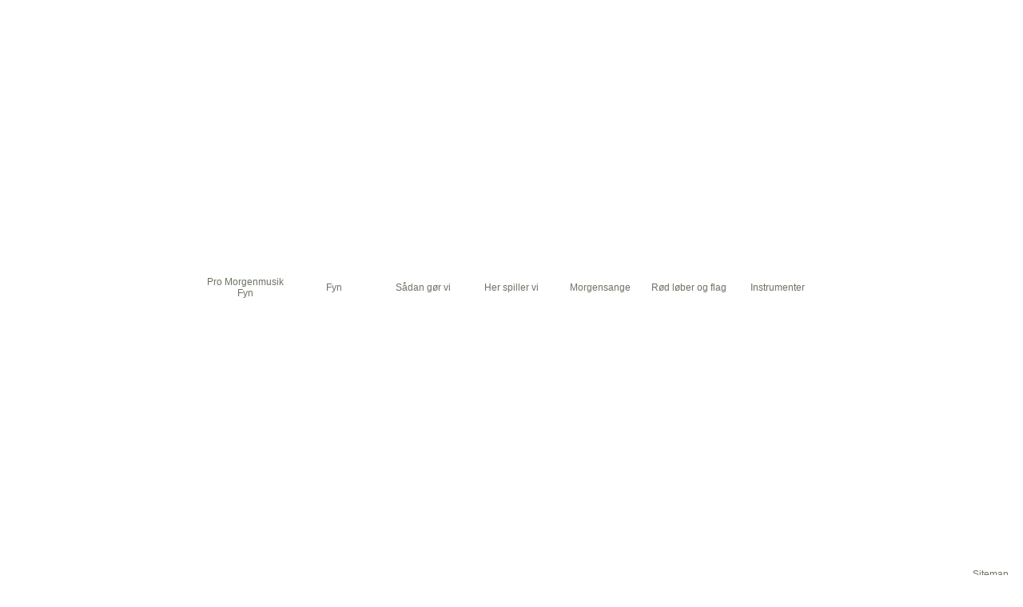

--- FILE ---
content_type: text/html; charset=iso-8859-1
request_url: https://www.pro-morgenmusik.dk/morgenmusikere-5230-odense-m
body_size: 11246
content:
<html>
<head>
<base href="https://www.pro-morgenmusik.dk">
<meta http-equiv="content-type" content="text/html; charset=iso-8859-1" />
<link href="https://www.pro-morgenmusik.dk/User_misc/62000-62999/62872/favicon.ico?t=1768960072" rel="shortcut icon" type="image/x-icon" />
<title>Morgenmusik bedst i 5230 Odense Sølv-Guldbr. Få en 1. kl. morgen her</title>
<meta name="description" content="Morgenmusik 5230 Odense M, til Sølv-Guldbr. &#10084;&#65039;&#10084;&#65039; Festlig morgen med Pro Morgenmusik. Få et tilbud. Rød løber&#10003; Flag&#10003; Morgenmusikere i Odense &#10084;&#65039; Se mere her." />
<meta name="keywords" content="Morgenmusik, 5230, Odense, Sølvbryllup, Guldbryllup, perfekt, morgen, Pro Morgenmusik, Rød løber, Flag, Få, tilbud, Morgenmusikere, Se, mere" />
<meta name="google-site-verification" content="m34vzHNU_2VmW_aXwfC2X8g8SVweH1zVrolFzm2QIDk" />
<script type="text/javascript" src="admin/Systemfiles/Jquery/jquery-1.9.1.min.js"></script>
<script type="text/javascript" src="admin/Systemfiles/javascript+validate+swfobject.js?v=7"></script>
<link rel="alternate"  href="https://www.pro-morgenmusik.dk/Feeds/62872" type="application/rss+xml" title="www.pro-morgenmusik.dk"/>
<link rel="stylesheet" type="text/css" href="https://www.pro-morgenmusik.dk/admin/Templates/Shared/Template_29/Blank2/stylesheet.css" />
<style type="text/css">
	.warning{background-color: #FFC5A8;padding: 10px;border: 1px dashed #dddddd; margin-bottom: 5px;}
	.notice{background-color: #77B272;padding: 10px;border: 1px dashed #dddddd; margin-bottom: 5px; color:#ffffff;}
	.welcome100Image{border: 0px;}
	br.innova{display:none;}
	#cmsSnippetsSidebar, #cms-standard-sidebar-left-content-elements-wrap,
	#cms-standard-sidebar-right-content-elements-wrap{width:217px; overflow:hidden;}
	a img{border:0px;}
	img.image-100{width:220px;}
	img.image-50{width:50%;}
	img.image-25{width:25%;}

	button.webshop_add_to_basket {background-image: url('../Mediafiles/Images/add_to_basket.gif');background-repeat: no-repeat;width:110px;border:1px solid #999999;background-color:#eeeeee;background-position: left center;text-align:right;padding-right:10px;}
	#webshop_customer_info_form .invalid input{background: #cc0000; color:#ffffff;}
	#webshop-form-wrap .sep-ver{width:1px; background: #eeeeee;}
	#webshop-form-wrap .sep-hor{height:1px; background: #eeeeee;}

		.cmsContentStandardGuestbookWrap input:not([type="checkbox"]), .cmsContentStandardGuestbookWrap textarea,
	.cmsContentStandardContact_formWrap input, .cmsContentStandardContact_formWrap textarea,
	.cmsContentStandardNewsletterWrap input, .cmsContentStandardNewsletterWrap textarea,
	.cmsContentStandardWebshopWrap input, .cmsContentStandardWebshopWrap textarea{
		border:1px solid #cccccc; padding: 5px; font-size:13px; -webkit-border-radius: 4px; -moz-border-radius: 4px; border-radius: 4px;
	}
	.cmsContentStandardGuestbookWrap table td, .cmsContentStandardContact_formWrap table td, .cmsContentStandardNewsletterWrap table td{background: none;}
	.cmsContentStandardGuestbookWrap button, .cmsContentStandardContact_formWrap button, .cmsContentStandardNewsletterWrap button{
		padding:8px 18px; background: #ffffff; border:1px solid #999999; font-weight: bold; -webkit-border-radius: 4px;
		-moz-border-radius: 4px; border-radius: 4px;
	}
    .lightbox {
        z-index: 1000000 !important;
    }
</style>
<link rel="stylesheet" type="text/css" href="css.php?id=62872" /><link rel="stylesheet" type="text/css" href="https://www.pro-morgenmusik.dk/admin/Mediafiles/Images/Flags_16x11/country-flags.css" />
<meta name="google-site-verification" content="m34vzHNU_2VmW_aXwfC2X8g8SVweH1zVrolFzm2QIDk" />
<meta name="googlebot" content="noodp">
<meta name="googlebot" content="index, follow">
<meta name="slurp" content="noydir">
<meta name="slurp" content="index, follow">

<style type="text/css">#commercial_div a{font-weight:normal;}</style>
</head>


<body id="body" onload="validate_on_change(); " style="">


<div id="outerWrap">

<div id="topmenu">   
	
			<style type="text/css">.navBigLinksVertical tr td, .navBigLinksHorisontal td{cursor:pointer;}</style>
			<script type="text/javascript">
				$(document).ready(function(){
					var base = $('base').attr('href');
					var linkClicked = '';
					var bigLink = '';
					var linkTarget = '';
					$('.navBigLinksVertical tr td, .navBigLinksHorisontal tr td').click(function(){
						linkClicked = $(this).find('a').attr('href');
						linkTarget = $(this).find('a').attr('target');
						if (linkClicked.split('/')[1]) linkClicked = linkClicked.split('/')[1];
						if (base && linkClicked.indexOf('.')<0) bigLink = base+'/'+linkClicked;
						else bigLink = linkClicked;
						if (linkTarget == '_BLANK' || linkTarget == '_blank') window.open(bigLink,'newWindow');
						else window.location.href=bigLink;
						return false;
					});
				});
			</script>
			<table class="navBigLinksHorisontal" height="100%"   bgcolor="" align="center" cellspacing="0" cellpadding="0"><tr><td height="100%" width="" align="center" title="" bgcolor="">
<table cellspacing="0" cellpadding="0" height="100%"><tr>
<td height="100%" width="111" align="center" height="100%"><a href="https://www.pro-morgenmusik.dk" class="top_menu_current" title="" >Pro Morgenmusik Fyn</a></td></tr></table>
</td>

<td height="100%" width="" align="center" title="" onmouseover="this.style.background='';" onmouseout="this.style.background='';">
<table cellspacing="0" cellpadding="0" height="100%"><tr>
<td height="100%" width="111" align="center" height="100%"><a href="fyn" class="top_menu" title="" >Fyn</a></td></tr></table>
</td>

<td height="100%" width="" align="center" title="Beskrivelse af en typisk morgen" onmouseover="this.style.background='';" onmouseout="this.style.background='';">
<table cellspacing="0" cellpadding="0" height="100%"><tr>
<td height="100%" width="111" align="center" height="100%"><a href="saadan" class="top_menu" title="Beskrivelse af en typisk morgen" >Sådan gør vi</a></td></tr></table>
</td>

<td height="100%" width="" align="center" title="" onmouseover="this.style.background='';" onmouseout="this.style.background='';">
<table cellspacing="0" cellpadding="0" height="100%"><tr>
<td height="100%" width="111" align="center" height="100%"><a href="her-spiller-vi" class="top_menu" title="" >Her spiller vi</a></td></tr></table>
</td>

<td height="100%" width="" align="center" title="" onmouseover="this.style.background='';" onmouseout="this.style.background='';">
<table cellspacing="0" cellpadding="0" height="100%"><tr>
<td height="100%" width="111" align="center" height="100%"><a href="morgensange" class="top_menu" title="" >Morgensange</a></td></tr></table>
</td>

<td height="100%" width="" align="center" title="" onmouseover="this.style.background='';" onmouseout="this.style.background='';">
<table cellspacing="0" cellpadding="0" height="100%"><tr>
<td height="100%" width="111" align="center" height="100%"><a href="roed-loeber-og-flag" class="top_menu" title="" >Rød løber og flag</a></td></tr></table>
</td>

<td height="100%" width="" align="center" title="" onmouseover="this.style.background='';" onmouseout="this.style.background='';">
<table cellspacing="0" cellpadding="0" height="100%"><tr>
<td height="100%" width="111" align="center" height="100%"><a href="instrumenter" class="top_menu" title="" >Instrumenter</a></td></tr></table>
</td>

</tr></table></div>

<div id="quickLinksDiv" style="line-height:1;">
	<table align="right" cellspacing="0" cellpadding="0"><tr><td><table  cellspacing="0" cellpadding="0" border='0'><tr valign="middle"><td><a style="" href="?id=sitemap" class="quick_link">Sitemap</a></td>
<td width="10"></td></tr></table></td></tr></table></div>

<table id="main" cellpadding="0" cellspacing="0" align="center">

		<tr style="position:absolute; z-index:1; height:222px;">
		<td colspan="3">
			<a href="/" ><div id="logoDiv" style="background-image: url('User_misc/62000-62999/62872/logo.jpg?time=1768960072');"></div></a>		</td>
	</tr>

		<tr>
		<td id="center_top" colspan="3"></td>
	</tr>
			 
		<tr>
		<td class="margin_left" id="margin-left" valign="top">
			
		</td>
		<td id="content" valign="top" style="width:775px;">
					 
						<div>
				<table style="height:100%; width:100%;" cellpadding="0" cellspacing="0">
					
					                    <tr>
                     	<td style="width:100%; height:200px;">
                    	 	<div style="width:775px; overflow:hidden;">
		<table cellpadding="0" cellspacing="0" valign="top" style="width:100%; height:100%;">
		<tr>
			<td colspan="5"></td>
		</tr>
  		<tr>
  			    		<td style="width:1px;"></td>
			<td style="width:2px;"></td>
			<td valign="top">

				<table cols="3" width="100%" cellpadding="0" cellspacing="2" align="center">
<tr>

<td bgcolor="#ffffff" valign="top" class="standard_color_0"  style=" width:255px; "><div style="overflow:hidden; width: 255px;"><table width="100%" height="120" cellpadding="10"><tr><td valign="top"><div><a title="Perfekt morgenmusik i 5230 Odense M" href="https://www.pro-morgenmusik.dk/morgenmusikere-odense" target="_blank"><img src="/uf/60000_69999/62872/9c60a0f575d342de859e96749dc46a94.gif" alt="H&oslash;j hat. Morgenmusik 5230 Odense M" title="Perfekt morgenmusik i 5230 Odense M" width="102" height="117" style="display: block; margin-left: auto; margin-right: auto;" /></a></div>
<div>&nbsp;</div>
<div>
<table style="width: 255px; height: 72px; text-align: center;" border="0">
<tbody>
<tr>
<td style="text-align: center;">
<div><span style="font-size: 12pt;"><span style="color: #000000;"><strong>Morgenmusikere spiller festlig</strong><br /><strong><span style="font-size: 12pt; color: #000000;">flot og stilfuld morgenmusik til<br /><span style="font-size: 12pt; color: #000000;">S&oslash;lvbryllup Guldbryllup &#10084;&#65039;&#10084;&#65039;</span></span></strong></span></span></div>
</td>
</tr>
</tbody>
</table>
</div>
<div>&nbsp;</div>
<div><a title="Pro Morgenmusik i 5230 Odense M" href="https://www.pro-morgenmusik.dk/morgenmusikere-odense" target="_blank"><img src="/uf/60000_69999/62872/b84f0b5b188074bcd44fd7429843efb8.JPG" alt="Morgenmusik 5230 Odense M &#10084;&#65039;&#10084;&#65039;" width="211" height="360" style="display: block; margin-left: auto; margin-right: auto;" /></a></div></td></tr></table>

</div>
</td>


<td bgcolor="#ffffff" valign="top" class="standard_color_0"  style=" width:255px; "><div style="overflow:hidden; width: 255px;"><table width="100%" height="120" cellpadding="10"><tr><td valign="top"><table style="text-align: center; width: 248px; height: 157px;" border="0">
<tbody>
<tr>
<td style="text-align: center;">
<div><strong><span style="font-size: 12pt;"><span style="color: #000000;">Vi har <span style="color: #d0131a;">r&oslash;d l&oslash;ber</span> og <span style="color: #d0131a;">flag</span> med!</span></span></strong></div>
<div>&nbsp;</div>
<h1><span style="font-size: 12pt;"><span style="color: #000000;">Morgenmusik 5230 Odense M</span><br /><span style="color: #000000;">bedst til S&oslash;lv &amp; Guldbr. &#10084;&#65039;&#10084;&#65039;</span><br /></span></h1>
<div>&nbsp;</div>
<strong><span style="font-size: 12pt;"><span style="color: #000000;">Sp&oslash;rg p&aring; en dato ... <br /> F&aring; et tilbud</span> <span style="color: #2446a2;"><a href="https://www.pro-morgenmusik.dk/foresporgsel"><span style="font-size: 12pt; color: #2446a2;">lige her</span></a><span style="font-size: 12pt; color: #2446a2;"><span style="font-size: 12pt;"><span style="color: #d0131a;"> &#10084;&#65039;<br /></span></span></span></span></span><span style="font-size: 12pt;"><span style="color: #000000;"> eller ring: <span style="font-size: 12pt; color: #2446a2;"><a href="tel:26464690"><span style="font-size: 12pt; color: #2446a2;">tlf. 26 46 46 90</span></a></span></span></span></strong>
<div>&nbsp;</div>
<div>&nbsp;<a href="https://www.pro-morgenmusik.dk/morgenmusikere-odense" target="_blank"><img src="/uf/60000_69999/62872/1ef4cb23ec4f8bc049c64892f9d419f3.gif" alt="Morgenmusikere i 5230 Odense M" title="Vi spiller ogs&aring; morgenmusik i 5230 Odense M" width="140" height="239" style="margin-top: 11px;" /></a>
<div style="text-align: center;"><a href="https://www.pro-morgenmusik.dk/hoer-os-spille" target="_blank"><span style="font-size: 12pt;"><span style="color: #000000;"><span style="font-size: 12pt; color: #2446a2;">H&oslash;r os spille her</span></span></span></a></div>
<div style="text-align: center;"><span style="font-size: 12pt;"><span style="color: #000000;"><span style="font-size: 12pt; color: #2446a2;">&#11088;&#11088;&#11088;&#11088;&#11088;</span></span></span></div>
<div style="text-align: center;">&nbsp;</div>
<div>
<div><span style="color: #000000; font-size: 12pt;"><strong>Morgenmusik 5230 Odense M</strong><br /></span>
<div>&nbsp;</div>
</div>
</div>
</div>
</td>
</tr>
<tr>
<td>
<div style="text-align: center;">
<div><a title="Festlig morgenmusik i Tommerup" href="https://www.pro-morgenmusik.dk/morgenmusikere-tommerup-skalbjerg" target="_blank"><img src="/uf/60000_69999/62872/58b2b7f379df1484c8aebfbc8bd94ec2.gif" alt="Festlig morgenmusik i Tommerup" width="20" /></a><a title="Perfekt morgenmusik i Vester Skerninge" href="https://www.pro-morgenmusik.dk/morgenmusikere-vester-skerninge-ulbolle" target="_blank"><img src="/uf/60000_69999/62872/58b2b7f379df1484c8aebfbc8bd94ec2.gif" alt="Perfekt morgenmusik i Vester Skerninge" width="20" /></a><a title="Perfekt morgenmusik i Vissenbjerg" href="https://www.pro-morgenmusik.dk/morgenmusikere-vissenbjerg-bred" target="_blank"><img src="/uf/60000_69999/62872/58b2b7f379df1484c8aebfbc8bd94ec2.gif" alt="Perfekt morgenmusik i Vissenbjerg" width="20" /></a><a title="Perfekt morgenmusik i Otterup" href="https://www.pro-morgenmusik.dk/morgenmusikere-otterup-norup" target="_blank"><img src="/uf/60000_69999/62872/58b2b7f379df1484c8aebfbc8bd94ec2.gif" alt="Perfekt morgenmusik i Otterup" width="20" /></a><a title="Perfekt morgenmusik i S&oslash;nders&oslash;" href="https://www.pro-morgenmusik.dk/morgenmusikere-sonderso-vigerslev" target="_blank"><img src="/uf/60000_69999/62872/58b2b7f379df1484c8aebfbc8bd94ec2.gif" alt="Perfekt morgenmusik i S&oslash;nders&oslash;" width="20" /></a><a title="Perfekt morgenmusik i Faaborg" href="https://www.pro-morgenmusik.dk/morgenmusikere-faaborg" target="_blank"><img src="/uf/60000_69999/62872/58b2b7f379df1484c8aebfbc8bd94ec2.gif" alt="Perfekt morgenmusik i Faaborg" width="20" /></a><a title="Perfekt morgenmusik i Assens" href="https://www.pro-morgenmusik.dk/morgenmusikere-assens" target="_blank"><img src="/uf/60000_69999/62872/58b2b7f379df1484c8aebfbc8bd94ec2.gif" alt="Perfekt morgenmusik i Assens" width="20" /></a><a title="Perfekt morgenmusik i N&oslash;rre Aaby" href="https://www.pro-morgenmusik.dk/morgenmusikere-norre-aaby-kauslunde" target="_blank"><img src="/uf/60000_69999/62872/58b2b7f379df1484c8aebfbc8bd94ec2.gif" alt="Perfekt morgenmusik i N&oslash;rre Aaby" width="20" /></a><a title="Perfekt morgenmusik i Nyborg" href="https://www.pro-morgenmusik.dk/morgenmusikere-nyborg" target="_blank"><img src="/uf/60000_69999/62872/58b2b7f379df1484c8aebfbc8bd94ec2.gif" alt="Perfekt morgenmusik i Nyborg" width="20" /></a><a title="Perfekt morgenmusik i Ullerslev" href="https://www.pro-morgenmusik.dk/morgenmusikere-ullerslev-floedstrup" target="_blank"><img src="/uf/60000_69999/62872/58b2b7f379df1484c8aebfbc8bd94ec2.gif" alt="Perfekt morgenmusik i Ullerslev" width="20" /></a><a title="Perfekt morgenmusik i Bogense" href="https://www.pro-morgenmusik.dk/morgenmusikere-bogense" target="_blank"><img src="/uf/60000_69999/62872/58b2b7f379df1484c8aebfbc8bd94ec2.gif" alt="Perfekt morgenmusik i Bogense" width="20" /></a></div>
</div>
<div><a title="Perfekt morgenmusik p&aring; Midtfyn" href="https://www.pro-morgenmusik.dk/morgenmusikere-midtfyn" target="_blank"><img src="/uf/60000_69999/62872/58b2b7f379df1484c8aebfbc8bd94ec2.gif" alt="Perfekt morgenmusik p&aring; Midtfyn" width="20" /></a><a title="Perfekt morgenmusik p&aring; Nordfyn" href="https://www.pro-morgenmusik.dk/morgenmusikere-nordfyn" target="_blank"><img src="/uf/60000_69999/62872/58b2b7f379df1484c8aebfbc8bd94ec2.gif" alt="Perfekt morgenmusik p&aring; Nordfyn" width="20" /></a><a title="Perfekt morgenmusik p&aring; Vestfyn" href="https://www.pro-morgenmusik.dk/morgenmusikere-vestfyn" target="_blank"><img src="/uf/60000_69999/62872/58b2b7f379df1484c8aebfbc8bd94ec2.gif" alt="Perfekt morgenmusik p&aring; Vestfyn" width="20" /></a><a title="Perfekt morgenmusik p&aring; &Oslash;stfyn" href="https://www.pro-morgenmusik.dk/morgenmusikere-ostfyn" target="_blank"><img src="/uf/60000_69999/62872/58b2b7f379df1484c8aebfbc8bd94ec2.gif" alt="Perfekt morgenmusik p&aring; &Oslash;stfyn" width="20" /></a><a title="Perfekt morgenmusik p&aring; Sydfyn" href="https://www.pro-morgenmusik.dk/morgenmusikere-sydfyn" target="_blank"><img src="/uf/60000_69999/62872/58b2b7f379df1484c8aebfbc8bd94ec2.gif" alt="Perfekt morgenmusik p&aring; Sydfyn" width="20" /></a><a title="Perfekt morgenmusik i Gudbjerg Sydfyn" href="https://www.pro-morgenmusik.dk/morgenmusikere-gudbjerg-sydfyn" target="_blank"><img src="/uf/60000_69999/62872/58b2b7f379df1484c8aebfbc8bd94ec2.gif" alt="Perfekt morgenmusik i Gudbjerg Sydfyn" width="20" /></a><a title="Perfekt morgenmusik i Tommerup" href="https://www.pro-morgenmusik.dk/morgenmusikere-tommerup-skalbjerg" target="_blank"><img src="/uf/60000_69999/62872/58b2b7f379df1484c8aebfbc8bd94ec2.gif" alt="Perfekt morgenmusik i Tommerup" width="20" /></a><a title="Perfekt morgenmusik i Svendborg" href="https://www.pro-morgenmusik.dk/morgenmusikere-svendborg" target="_blank"><img src="/uf/60000_69999/62872/58b2b7f379df1484c8aebfbc8bd94ec2.gif" alt="Perfekt morgenmusik i Svendborg" width="20" /></a><a title="Perfekt morgenmusik i hele Odense" href="https://www.pro-morgenmusik.dk/morgenmusikere-odense" target="_blank"><img src="/uf/60000_69999/62872/58b2b7f379df1484c8aebfbc8bd94ec2.gif" alt="Perfekt morgenmusik i hele Odense" width="20" /></a><a title="Festlig morgenmusik i Gudbjerg Sydfyn" href="https://www.pro-morgenmusik.dk/morgenmusikere-gudbjerg-sydfyn" target="_blank"><img src="/uf/60000_69999/62872/58b2b7f379df1484c8aebfbc8bd94ec2.gif" alt="Festlig morgenmusik i Gudbjerg Sydfyn" width="20" /></a><a title="Festlig morgenmusik i Svendborg" href="https://www.pro-morgenmusik.dk/morgenmusikere-svendborg" target="_blank"><img src="/uf/60000_69999/62872/58b2b7f379df1484c8aebfbc8bd94ec2.gif" alt="Festlig morgenmusik i Svendborg" width="20" /></a></div>
<div>&nbsp;</div>
<div style="text-align: center;"><a title="Perfekt morgenmusik p&aring; Fyn" href="https://www.pro-morgenmusik.dk/morgenmusikere-odense" target="_blank"><img src="/uf/60000_69999/62872/21b3d677393656cb3d241e31e20dc809.JPG" alt="Perfekt morgenmusik p&aring; Fyn" width="229" height="23" style="display: block; margin-left: auto; margin-right: auto;" /></a></div>
</td>
</tr>
</tbody>
</table>
<div>&nbsp;</div></td></tr></table>

</div>
</td>


<td bgcolor="#ffffff" valign="top" class="standard_color_0"  style=" width:255px; "><div style="overflow:hidden; width: 255px;"><table width="100%" height="120" cellpadding="10"><tr><td valign="top"><div><a title="Morgenmusik i 5230 Odense M" href="https://www.pro-morgenmusik.dk/morgenmusikere-odense" target="_blank"><img src="/uf/60000_69999/62872/9c60a0f575d342de859e96749dc46a94.gif" alt="H&oslash;j hat. Morgenmusik i 5230 Odense M" title="Morgenmusik i 5230 Odense M" width="102" height="117" style="display: block; margin-left: auto; margin-right: auto;" /></a></div>
<div>&nbsp;</div>
<div>
<table style="width: 255px; height: 72px; text-align: center;" border="0">
<tbody>
<tr>
<td style="text-align: center;">
<div><span style="font-size: 12pt;"><span style="color: #000000;"><strong>V&aelig;lg musik&nbsp;til morgensang</strong><br /><strong><span style="font-size: 12pt; color: #000000;">til S&oslash;lvbryllup Guldbryllup<br /><span style="font-size: 12pt; color: #000000;">Morgenmusikere p&aring; Fyn &#10084;&#65039;&#10084;&#65039;</span></span></strong></span></span></div>
</td>
</tr>
</tbody>
</table>
</div>
<div>&nbsp;</div>
<div><a title="Pro Morgenmusik 5230 Odense M" href="https://www.pro-morgenmusik.dk/morgenmusikere-odense" target="_blank"><img src="/uf/60000_69999/62872/b91ab3cee04c3c723748d89b64a25868.jpg" alt="Morgenmusikere i 5230 Odense M &#10084;&#65039;&#10084;&#65039;" width="211" height="360" style="display: block; margin-left: auto; margin-right: auto;" /></a></div>
<div>&nbsp;</div></td></tr></table>

</div>
</td>

</tr>
<tr>

<td bgcolor="#ffffff" valign="top" class="standard_color_0"  style=" width:255px; "><div style="overflow:hidden; width: 255px;"><table width="100%" height="120" cellpadding="10"><tr><td valign="top"><div style="text-align: left;">
<div><span style="font-size: 10pt; color: #000000;"><a title="Morgenmusik p&aring; Fyn" href="https://www.pro-morgenmusik.dk" target="_blank"><span style="color: #000000;">Morgenmusik Fyn</span></a></span></div>
<div><span style="font-size: 10pt; color: #000000;">&nbsp;</span></div>
<div><span style="font-size: 10pt; color: #000000;"><strong><a title="Morgenmusik spilles p&aring; Sydfyn" href="https://www.pro-morgenmusik.dk/morgenmusikere-sydfyn" target="_blank"><span style="color: #000000;">Morgenmusik p&aring; Sydfyn</span></a></strong></span></div>
<div><span style="font-size: 10pt; color: #000000;">&nbsp;</span></div>
<div><span style="font-size: 10pt; color: #000000;"><strong><a title="Morgenmusik spilles i Kv&aelig;rndrup" href="https://www.pro-morgenmusik.dk/morgenmusikere-kvaerndrup-trunderup" target="_blank"><span style="color: #000000;">Morgenmusik i Kv&aelig;rndrup</span></a></strong></span></div>
<div><span style="font-size: 10pt; color: #000000;">&nbsp;</span></div>
<div><span style="font-size: 10pt; color: #000000;"><strong><a title="Morgenmusik spilles i Trunderup" href="https://www.pro-morgenmusik.dk/morgenmusikere-kvaerndrup-trunderup" target="_blank"><span style="color: #000000;">Morgenmusik i Trunderup</span></a></strong></span></div>
<div><span style="font-size: 10pt; color: #000000;">&nbsp;</span></div>
<div><span style="font-size: 10pt; color: #000000;"><strong><a title="Morgenmusik spilles i Stenstrup" href="https://www.pro-morgenmusik.dk/morgenmusikere-stenstrup" target="_blank"><span style="color: #000000;">Morgenmusik i Stenstrup</span></a></strong></span></div>
<div><span style="font-size: 10pt; color: #000000;">&nbsp;</span></div>
<div><span style="font-size: 10pt; color: #000000;"><strong><a title="Morgenmusik spilles i Kirkeby" href="https://www.pro-morgenmusik.dk/morgenmusikere-kirkeby" target="_blank"><span style="color: #000000;">Morgenmusik i Kirkeby</span></a></strong></span></div>
<div><span style="font-size: 10pt; color: #000000;">&nbsp;</span></div>
<div><span style="font-size: 10pt; color: #000000;"><strong><a title="Morgenmusik spilles i Kirkeby Sand" href="https://www.pro-morgenmusik.dk/morgenmusikere-kirkeby-sand" target="_blank"><span style="color: #000000;">Morgenmusik i Kirkeby Sand</span></a></strong></span></div>
<div><span style="font-size: 10pt; color: #000000;">&nbsp;</span></div>
<div><span style="font-size: 10pt; color: #000000;"><strong><a title="Morgenmusik spilles i Dongs H&oslash;jrup" href="https://www.pro-morgenmusik.dk/morgenmusikere-dongs-hojrup" target="_blank"><span style="color: #000000;">Morgenmusik i Dongs H&oslash;jrup</span></a></strong></span></div>
<div><span style="font-size: 10pt; color: #000000;">&nbsp;</span></div>
<div><span style="font-size: 10pt; color: #000000;"><strong><a title="Morgenmusik spilles i Hundstrup" href="https://www.pro-morgenmusik.dk/morgenmusikere-hundstrup" target="_blank"><span style="color: #000000;">Morgenmusik i Hundstrup</span></a></strong></span></div>
<div><span style="font-size: 10pt; color: #000000;">&nbsp;</span></div>
<div><span style="font-size: 10pt; color: #000000;"><strong><a title="Morgenmusik spilles i H&oslash;je" href="https://www.pro-morgenmusik.dk/morgenmusikere-hoje" target="_blank"><span style="color: #000000;">Morgenmusik i H&oslash;je</span></a></strong></span></div>
<div><span style="font-size: 10pt; color: #000000;">&nbsp;</span></div>
<div><span style="font-size: 10pt; color: #000000;"><strong><a title="Morgenmusik spilles i Bobjerg" href="https://www.pro-morgenmusik.dk/morgenmusikere-bobjerg" target="_blank"><span style="color: #000000;">Morgenmusik i Bobjerg</span></a></strong></span></div>
<div><span style="font-size: 10pt; color: #000000;">&nbsp;</span></div>
<div><span style="font-size: 10pt; color: #000000;"><strong><a title="Morgenmusik spilles i H&oslash;jslunde" href="https://www.pro-morgenmusik.dk/morgenmusikere-hojslunde" target="_blank"><span style="color: #000000;">Morgenmusik i H&oslash;jslunde</span></a></strong></span></div>
<div><span style="font-size: 10pt; color: #000000;">&nbsp;</span></div>
<div><span style="font-size: 10pt; color: #000000;"><strong><a title="Morgenmusik spilles i Svendborg" href="https://www.pro-morgenmusik.dk/morgenmusikere-svendborg" target="_blank"><span style="color: #000000;">Morgenmusik i Svendborg</span></a></strong></span></div>
<div><span style="font-size: 10pt; color: #000000;">&nbsp;</span></div>
<div><span style="font-size: 10pt; color: #000000;"><strong><a title="Morgenmusik spilles i Skovsbo" href="https://www.pro-morgenmusik.dk/morgenmusikere-skovsbo" target="_blank"><span style="color: #000000;">Morgenmusik i Skovsbo</span></a></strong></span></div>
<div><span style="font-size: 10pt; color: #000000;">&nbsp;</span></div>
<div><span style="font-size: 10pt; color: #000000;"><strong><a title="Morgenmusik spilles i Kogtved" href="https://www.pro-morgenmusik.dk/morgenmusikere-kogtved" target="_blank"><span style="color: #000000;">Morgenmusik i Kogtved</span></a></strong></span></div>
<div><span style="font-size: 10pt; color: #000000;">&nbsp;</span></div>
<div><span style="font-size: 10pt; color: #000000;"><strong><a title="Morgenmusik spilles i Rantzausminde" href="https://www.pro-morgenmusik.dk/morgenmusikere-rantzausminde" target="_blank"><span style="color: #000000;">Morgenmusik i Rantzausminde</span></a></strong></span></div>
<div><span style="font-size: 10pt; color: #000000;">&nbsp;</span></div>
<div><span style="font-size: 10pt; color: #000000;"><strong><a title="Morgenmusik spilles i St&aring;gerup" href="https://www.pro-morgenmusik.dk/morgenmusikere-staagerup" target="_blank"><span style="color: #000000;">Morgenmusik i St&aring;gerup</span></a></strong></span></div>
<div><span style="font-size: 10pt; color: #000000;">&nbsp;</span></div>
<div><span style="font-size: 10pt; color: #000000;"><strong><a title="Morgenmusik spilles i St&aelig;reby" href="https://www.pro-morgenmusik.dk/morgenmusikere-staereby" target="_blank"><span style="color: #000000;">Morgenmusik i St&aelig;reby</span></a></strong></span></div>
<div><span style="font-size: 10pt; color: #000000;">&nbsp;</span></div>
<div><span style="font-size: 10pt; color: #000000;"><strong><a title="Morgenmusik spilles i Gundestrup" href="https://www.pro-morgenmusik.dk/morgenmusikere-gundestrup" target="_blank"><span style="color: #000000;">Morgenmusik i Gundestrup</span></a></strong></span></div>
<div><span style="font-size: 10pt; color: #000000;">&nbsp;</span></div>
<div><span style="font-size: 10pt; color: #000000;"><strong><a title="Morgenmusik spilles i Tved" href="https://www.pro-morgenmusik.dk/morgenmusikere-tved" target="_blank"><span style="color: #000000;">Morgenmusik i Tved</span></a></strong></span></div>
<div><span style="font-size: 10pt; color: #000000;">&nbsp;</span></div>
<div><span style="font-size: 10pt; color: #000000;"><strong><a title="Morgenmusik spilles i Heldager" href="https://www.pro-morgenmusik.dk/morgenmusikere-heldager" target="_blank"><span style="color: #000000;">Morgenmusik i Heldager</span></a></strong></span></div>
<div><span style="font-size: 10pt; color: #000000;">&nbsp;</span></div>
<div><span style="font-size: 10pt; color: #000000;"><strong><a title="Morgenmusik spilles i Br&aelig;ndeskov" href="https://www.pro-morgenmusik.dk/morgenmusikere-brandeskov" target="_blank"><span style="color: #000000;">Morgenmusik i Br&aelig;ndeskov</span></a></strong></span></div>
<div><span style="font-size: 10pt; color: #000000;">&nbsp;</span></div>
<div><span style="font-size: 10pt; color: #000000;"><strong><a title="Morgenmusik spilles i Thur&oslash;" href="https://www.pro-morgenmusik.dk/morgenmusikere-thuro" target="_blank"><span style="color: #000000;">Morgenmusik i Thur&oslash;</span></a></strong></span></div>
<div><span style="font-size: 10pt; color: #000000;">&nbsp;</span></div>
<div><span style="font-size: 10pt; color: #000000;"><strong><a title="Morgenmusik spilles i S&oslash;rup" href="https://www.pro-morgenmusik.dk/morgenmusikere-sorup" target="_blank"><span style="color: #000000;">Morgenmusik i S&oslash;rup</span></a></strong></span></div>
<div><span style="font-size: 10pt; color: #000000;">&nbsp;</span></div>
<div><span style="font-size: 10pt; color: #000000;"><strong><a title="Morgenmusik spilles i Egebjerg Fyn" href="https://www.pro-morgenmusik.dk/morgenmusikere-egebjerg-fyn" target="_blank"><span style="color: #000000;">Morgenmusik i Egebjerg Fyn</span></a></strong></span></div>
<div><span style="font-size: 10pt; color: #000000;">&nbsp;</span></div>
<div><span style="font-size: 10pt; color: #000000;"><strong><a title="Morgenmusik spilles i Ollerup" href="https://www.pro-morgenmusik.dk/morgenmusikere-ollerup-egense" target="_blank"><span style="color: #000000;">Morgenmusik i Ollerup</span></a></strong></span></div>
<div><span style="font-size: 10pt; color: #000000;">&nbsp;</span></div>
<div><span style="font-size: 10pt; color: #000000;"><strong><a title="Morgenmusik spilles i Egense" href="https://www.pro-morgenmusik.dk/morgenmusikere-egense" target="_blank"><span style="color: #000000;">Morgenmusik i Egense</span></a></strong></span></div>
<div><span style="font-size: 10pt; color: #000000;">&nbsp;</span></div>
<div><span style="font-size: 10pt; color: #000000;"><strong><a title="Morgenmusik spilles i Vester Skerninge" href="https://www.pro-morgenmusik.dk/morgenmusikere-vester-skerninge-ulbolle" target="_blank"><span style="color: #000000;">Morgenmusik i Vester Skerninge</span></a></strong></span></div>
<div><span style="font-size: 10pt; color: #000000;">&nbsp;</span></div>
<div><span style="font-size: 10pt; color: #000000;"><strong><a title="Morgenmusik spilles i V Skerninge" href="https://www.pro-morgenmusik.dk/morgenmusikere-v-skerninge.ulbolle" target="_blank"><span style="color: #000000;">Morgenmusik i V Skerninge</span></a></strong></span></div>
<div><span style="font-size: 10pt; color: #000000;">&nbsp;</span></div>
<div><span style="font-size: 10pt; color: #000000;"><strong><a title="Morgenmusik spilles i Ulb&oslash;lle" href="https://www.pro-morgenmusik.dk/morgenmusikere-ulbolle" target="_blank"><span style="color: #000000;">Morgenmusik i Ulb&oslash;lle</span></a></strong></span></div>
<div><span style="font-size: 10pt; color: #000000;">&nbsp;</span></div>
<div><span style="font-size: 10pt; color: #000000;"><strong><a title="Morgenmusik spilles i Fj&aelig;llebroen" href="https://www.pro-morgenmusik.dk/morgenmusikere-fjallebroen" target="_blank"><span style="color: #000000;">Morgenmusik i Fj&aelig;llebroen</span></a></strong></span></div>
<div><span style="font-size: 10pt; color: #000000;">&nbsp;</span></div>
<div><span style="font-size: 10pt; color: #000000;"><strong><a title="Morgenmusik spilles i Vester Aaby" href="https://www.pro-morgenmusik.dk/morgenmusikere-vester-aaby-aastrup" target="_blank"><span style="color: #000000;">Morgenmusik i Vester Aaby</span></a></strong></span></div>
<div><span style="font-size: 10pt; color: #000000;">&nbsp;</span></div>
<div><span style="font-size: 10pt; color: #000000;"><strong><a title="Morgenmusik spilles i &Aring;strup" href="https://www.pro-morgenmusik.dk/morgenmusikere-aastrup" target="_blank"><span style="color: #000000;">Morgenmusik i &Aring;strup</span></a></strong></span></div>
<div><span style="font-size: 10pt; color: #000000;">&nbsp;</span></div>
<div><span style="font-size: 10pt; color: #000000;"><strong><a title="Morgenmusik spilles i Diern&aelig;s" href="https://www.pro-morgenmusik.dk/morgenmusikere-diernas" target="_blank"><span style="color: #000000;">Morgenmusik i Diern&aelig;s</span></a></strong></span></div>
<div><span style="font-size: 10pt; color: #000000;">&nbsp;</span></div>
<div><span style="font-size: 10pt; color: #000000;"><strong><a title="Morgenmusik spilles i B&oslash;gebjerg" href="https://www.pro-morgenmusik.dk/morgenmusikere-bogebjerg" target="_blank"><span style="color: #000000;">Morgenmusik i B&oslash;gebjerg</span></a></strong></span></div>
<div><span style="font-size: 10pt; color: #000000;">&nbsp;</span></div>
<div><span style="font-size: 10pt; color: #000000;"><strong><a title="Morgenmusik spilles i G&aelig;rup" href="https://www.pro-morgenmusik.dk/morgenmusikere-gaerup" target="_blank"><span style="color: #000000;">Morgenmusik i G&aelig;rup</span></a></strong></span></div>
<div><span style="font-size: 10pt; color: #000000;">&nbsp;</span></div>
<div><span style="font-size: 10pt; color: #000000;"><strong><a title="Morgenmusik spilles i Sollerup" href="https://www.pro-morgenmusik.dk/morgenmusikere-sollerup" target="_blank"><span style="color: #000000;">Morgenmusik i Sollerup</span></a></strong></span></div>
<div><span style="font-size: 10pt; color: #000000;">&nbsp;</span></div>
<div><span style="font-size: 10pt; color: #000000;"><strong><a title="Morgenmusik spilles i Hillerslev" href="https://www.pro-morgenmusik.dk/morgenmusikere-hillerslev" target="_blank"><span style="color: #000000;">Morgenmusik i Hillerslev</span></a></strong></span></div>
<div><span style="font-size: 10pt; color: #000000;">&nbsp;</span></div>
<div><span style="font-size: 10pt; color: #000000;"><strong><a title="Morgenmusik spilles i Heden" href="https://www.pro-morgenmusik.dk/morgenmusikere-heden" target="_blank"><span style="color: #000000;">Morgenmusik i Heden</span></a></strong></span></div>
<div><span style="font-size: 10pt; color: #000000;">&nbsp;</span></div>
<div><span style="font-size: 10pt; color: #000000;"><strong><a title="Morgenmusik spilles i &Oslash;. H&aelig;singe" href="https://www.pro-morgenmusik.dk/morgenmusikere-oster-haesinge" target="_blank"><span style="color: #000000;">Morgenmusik i &Oslash;. H&aelig;singe</span></a></strong></span></div>
<div><span style="font-size: 10pt; color: #000000;">&nbsp;</span></div>
<div><span style="font-size: 10pt; color: #000000;"><strong><a title="Morgenmusik spilles i Sallinge" href="https://www.pro-morgenmusik.dk/morgenmusikere-sallinge" target="_blank"><span style="color: #000000;">Morgenmusik i Sallinge</span></a></strong></span></div>
<div><span style="font-size: 10pt; color: #000000;">&nbsp;</span></div>
<div><span style="font-size: 10pt; color: #000000;"><strong><a title="Morgenmusik spilles i Korinth" href="https://www.pro-morgenmusik.dk/morgenmusikere-korinth-v-haesinge" target="_blank"><span style="color: #000000;">Morgenmusik i Korinth</span></a></strong></span></div>
<div><span style="font-size: 10pt; color: #000000;">&nbsp;</span></div>
<div><span style="font-size: 10pt; color: #000000;"><strong><a title="Morgenmusik spilles i V. H&aelig;singe" href="https://www.pro-morgenmusik.dk/morgenmusikere-korinth-v-haesinge" target="_blank"><span style="color: #000000;">Morgenmusik i V. H&aelig;singe</span></a></strong></span></div>
<div><span style="font-size: 10pt; color: #000000;">&nbsp;</span></div>
<div><span style="font-size: 10pt; color: #000000;"><strong><a title="Morgenmusik spilles i H&aring;gerup" href="https://www.pro-morgenmusik.dk/morgenmusikere-haagerup" target="_blank"><span style="color: #000000;">Morgenmusik i H&aring;gerup</span></a></strong></span></div>
<div><span style="font-size: 10pt; color: #000000;">&nbsp;</span></div>
<div><span style="font-size: 10pt; color: #000000;"><strong><a title="Morgenmusik spilles i Lydinge" href="https://www.pro-morgenmusik.dk/morgenmusikere-lydinge" target="_blank"><span style="color: #000000;">Morgenmusik i Lydinge</span></a></strong></span></div>
<div><span style="font-size: 10pt; color: #000000;">&nbsp;</span></div>
<div><span style="font-size: 10pt; color: #000000;"><strong><a title="Morgenmusik spilles i Pejrup" href="https://www.pro-morgenmusik.dk/morgenmusikere-pejrup" target="_blank"><span style="color: #000000;">Morgenmusik i Pejrup</span></a></strong></span></div>
<div><span style="font-size: 10pt; color: #000000;">&nbsp;</span></div>
<div><span style="font-size: 10pt; color: #000000;"><strong><a title="Morgenmusik spilles i Faaborg" href="https://www.pro-morgenmusik.dk/morgenmusikere-faaborg" target="_blank"><span style="color: #000000;">Morgenmusik i Faaborg</span></a></strong></span></div>
<div><span style="font-size: 10pt; color: #000000;">&nbsp;</span></div>
<div><span style="font-size: 10pt; color: #000000;"><strong><a title="Morgenmusik spilles i Kaleko" href="https://www.pro-morgenmusik.dk/morgenmusikere-kaleko" target="_blank"><span style="color: #000000;">Morgenmusik i Kaleko</span></a></strong></span></div>
<div><span style="font-size: 10pt; color: #000000;">&nbsp;</span></div>
<div><span style="font-size: 10pt; color: #000000;"><strong><a title="Morgenmusik spilles i Horne" href="https://www.pro-morgenmusik.dk/morgenmusikere-horne-bojden" target="_blank"><span style="color: #000000;">Morgenmusik i Horne</span></a></strong></span></div>
<div><span style="font-size: 10pt; color: #000000;">&nbsp;</span></div>
<div><span style="font-size: 10pt; color: #000000;"><strong><a title="Morgenmusik spilles i B&oslash;jden" href="https://www.pro-morgenmusik.dk/morgenmusikere-horne-bojden" target="_blank"><span style="color: #000000;">Morgenmusik i B&oslash;jden</span></a></strong></span></div>
<div><span style="font-size: 10pt; color: #000000;">&nbsp;</span></div>
<div><span style="font-size: 10pt; color: #000000;"><strong><a title="Morgenmusik spilles i Haarby" href="https://www.pro-morgenmusik.dk/morgenmusikere-haarby-strandby" target="_blank"><span style="color: #000000;">Morgenmusik i Haarby</span></a></strong></span></div>
<div><span style="font-size: 10pt; color: #000000;">&nbsp;</span></div>
<div><span style="font-size: 10pt; color: #000000;"><strong><a title="Morgenmusik spilles i Strandby" href="https://www.pro-morgenmusik.dk/morgenmusikere-haarby-strandby" target="_blank"><span style="color: #000000;">Morgenmusik i Strandby</span></a></strong></span></div>
<div><span style="font-size: 10pt; color: #000000;">&nbsp;</span></div>
<div><span style="font-size: 10pt; color: #000000;"><strong><a title="Morgenmusik spilles i Falsled" href="https://www.pro-morgenmusik.dk/morgenmusikere-falsled-jordlose" target="_blank"><span style="color: #000000;">Morgenmusik i Falsled</span></a></strong></span></div>
<div><span style="font-size: 10pt; color: #000000;">&nbsp;</span></div>
<div><span style="font-size: 10pt; color: #000000;"><strong><a title="Morgenmusik spilles i Faldsled" href="https://www.pro-morgenmusik.dk/morgenmusikere-faldsled-jordlose" target="_blank"><span style="color: #000000;">Morgenmusik i Faldsled</span></a></strong></span></div>
<div><span style="font-size: 10pt; color: #000000;">&nbsp;</span></div>
<div><span style="font-size: 10pt; color: #000000;"><strong><a title="Morgenmusik spilles i Jordl&oslash;se" href="https://www.pro-morgenmusik.dk/morgenmusikere-jordlose-haastrup" target="_blank"><span style="color: #000000;">Morgenmusik i Jordl&oslash;se</span></a></strong></span></div>
<div><span style="font-size: 10pt; color: #000000;">&nbsp;</span></div>
<div><span style="font-size: 10pt; color: #000000;"><strong><a title="Morgenmusik spilles i H&aring;strup" href="https://www.pro-morgenmusik.dk/morgenmusikere-haastrup-jordloese" target="_blank"><span style="color: #000000;">Morgenmusik i H&aring;strup</span></a></strong></span></div>
<div><span style="font-size: 10pt; color: #000000;">&nbsp;</span></div>
<div><span style="font-size: 10pt; color: #000000;"><strong><a title="Morgenmusik spilles i Millinge" href="https://www.pro-morgenmusik.dk/morgenmusikere-millinge" target="_blank"><span style="color: #000000;">Morgenmusik i Millinge</span></a></strong></span></div>
<div><span style="font-size: 10pt; color: #000000;">&nbsp;</span></div>
<div><span style="font-size: 10pt; color: #000000;"><strong><a title="Morgenmusik spilles i Svanninge" href="https://www.pro-morgenmusik.dk/morgenmusikere-svanninge" target="_blank"><span style="color: #000000;">Morgenmusik i Svanninge</span></a></strong></span></div>
<div><span style="font-size: 10pt; color: #000000;">&nbsp;</span></div>
<div><span style="font-size: 10pt; color: #000000;"><strong><a title="Morgenmusik spilles i Snave" href="https://www.pro-morgenmusik.dk/morgenmusikere-snave-dreslette" target="_blank"><span style="color: #000000;">Morgenmusik i Snave</span></a></strong></span></div>
<div><span style="font-size: 10pt; color: #000000;">&nbsp;</span></div>
<div><span style="font-size: 10pt; color: #000000;"><strong><a title="Morgenmusik spilles i Dreslette" href="https://www.pro-morgenmusik.dk/morgenmusikere-snave-dreslette" target="_blank"><span style="color: #000000;">Morgenmusik i Dreslette</span></a></strong></span></div>
<div><span style="font-size: 10pt; color: #000000;">&nbsp;</span></div>
<div><span style="font-size: 10pt; color: #000000;"><strong><a title="Morgenmusik spilles i Fleml&oslash;se" href="https://www.pro-morgenmusik.dk/morgenmusikere-flemlose-voldtofte" target="_blank"><span style="color: #000000;">Morgenmusik i Fleml&oslash;se</span></a></strong></span></div>
<div><span style="font-size: 10pt; color: #000000;">&nbsp;</span></div>
<div><span style="font-size: 10pt; color: #000000;"><strong><a title="Morgenmusik spilles i Voldtofte" href="https://www.pro-morgenmusik.dk/morgenmusikere-flemlose-voldtofte" target="_blank"><span style="color: #000000;">Morgenmusik i Voldtofte</span></a></strong></span></div>
<div><span style="font-size: 10pt; color: #000000;">&nbsp;</span></div>
<div><span style="font-size: 10pt; color: #000000;"><strong><a title="Morgenmusik spilles i Sk&aring;rup" href="https://www.pro-morgenmusik.dk/morgenmusikere-skaarup-oester-aaby" target="_blank"><span style="color: #000000;">Morgenmusik i Sk&aring;rup</span></a></strong></span></div>
<div><span style="font-size: 10pt; color: #000000;">&nbsp;</span></div>
<div><span style="font-size: 10pt; color: #000000;"><strong><a title="Morgenmusik spilles i &Oslash;ster &Aring;by" href="https://www.pro-morgenmusik.dk/morgenmusikere-skaarup-oester-aaby" target="_blank"><span style="color: #000000;">Morgenmusik i &Oslash;ster &Aring;by</span></a></strong></span></div>
<div><span style="font-size: 10pt; color: #000000;">&nbsp;</span></div>
<div><span style="font-size: 10pt; color: #000000;"><strong><a title="Morgenmusik spilles i Sk&aring;rup&oslash;re" href="https://www.pro-morgenmusik.dk/morgenmusikere-skarupore" target="_blank"><span style="color: #000000;">Morgenmusik i Sk&aring;rup&oslash;re</span></a></strong></span></div>
<div><span style="font-size: 10pt; color: #000000;">&nbsp;</span></div>
<div><span style="font-size: 10pt; color: #000000;"><strong><a title="Morgenmusik spilles i &Aring;byskov" href="https://www.pro-morgenmusik.dk/morgenmusikere-abyskov" target="_blank"><span style="color: #000000;">Morgenmusik i &Aring;byskov</span></a></strong></span></div>
<div><span style="font-size: 10pt; color: #000000;">&nbsp;</span></div>
<div><span style="font-size: 10pt; color: #000000;"><strong><a title="Morgenmusik spilles i Oure" href="https://www.pro-morgenmusik.dk/morgenmusikere-oure" target="_blank"><span style="color: #000000;">Morgenmusik i Oure</span></a></strong></span></div>
<div><span style="font-size: 10pt; color: #000000;">&nbsp;</span></div>
<div><span style="font-size: 10pt; color: #000000;"><strong><a title="Morgenmusik spilles i Lundeborg" href="https://www.pro-morgenmusik.dk/morgenmusikere-lundeborg" target="_blank"><span style="color: #000000;">Morgenmusik i Lundeborg</span></a></strong></span></div>
<div><span style="font-size: 10pt; color: #000000;">&nbsp;</span></div>
<div><span style="font-size: 10pt; color: #000000;"><strong><a title="Morgenmusik spilles p&aring; &Oslash;stfyn" href="https://www.pro-morgenmusik.dk/morgenmusikere-ostfyn" target="_blank"><span style="color: #000000;">Morgenmusik p&aring; &Oslash;stfyn</span></a></strong></span></div>
<div><span style="font-size: 10pt; color: #000000;">&nbsp;</span></div>
<div><span style="font-size: 10pt; color: #000000;"><strong><a title="Morgenmusik spilles i Munkebo" href="https://www.pro-morgenmusik.dk/morgenmusikere-munkebo-draeby" target="_blank"><span style="color: #000000;">Morgenmusik i Munkebo</span></a></strong></span></div>
<div><span style="font-size: 10pt; color: #000000;">&nbsp;</span></div>
<div><span style="font-size: 10pt; color: #000000;"><strong><a title="Morgenmusik spilles i Dr&aelig;by" href="https://www.pro-morgenmusik.dk/morgenmusikere-munkebo-draeby" target="_blank"><span style="color: #000000;">Morgenmusik i Dr&aelig;by</span></a></strong></span></div>
<div><span style="font-size: 10pt; color: #000000;">&nbsp;</span></div>
<div><span style="font-size: 10pt; color: #000000;"><strong><a title="Morgenmusik spilles i Kerteminde" href="https://www.pro-morgenmusik.dk/morgenmusikere-kerteminde" target="_blank"><span style="color: #000000;">Morgenmusik i Kerteminde</span></a></strong></span></div>
<div><span style="font-size: 10pt; color: #000000;">&nbsp;</span></div>
<div><span style="font-size: 10pt; color: #000000;"><strong><a title="Morgenmusik spilles i Drigstrup" href="https://www.pro-morgenmusik.dk/morgenmusikere-drigstrup" target="_blank"><span style="color: #000000;">Morgenmusik i Drigstrup</span></a></strong></span></div>
<div><span style="font-size: 10pt; color: #000000;">&nbsp;</span></div>
<div><span style="font-size: 10pt; color: #000000;"><strong><a title="Morgenmusik spilles i Langeskov" href="https://www.pro-morgenmusik.dk/morgenmusikere-langeskov-roenninge" target="_blank"><span style="color: #000000;">Morgenmusik i Langeskov</span></a></strong></span></div>
<div><span style="font-size: 10pt; color: #000000;">&nbsp;</span></div>
<div><span style="font-size: 10pt; color: #000000;"><strong><a title="Morgenmusik spilles i R&oslash;nninge" href="https://www.pro-morgenmusik.dk/morgenmusikere-langeskov-roenninge" target="_blank"><span style="color: #000000;">Morgenmusik i Ronninge</span></a></strong></span></div>
<div><span style="font-size: 10pt; color: #000000;">&nbsp;</span></div>
<div><span style="font-size: 10pt; color: #000000;"><strong><a title="Morgenmusik spilles i Nonnebo" href="https://www.pro-morgenmusik.dk/morgenmusikere-nonnebo" target="_blank"><span style="color: #000000;">Morgenmusik i Nonnebo</span></a></strong></span></div>
<div><span style="font-size: 10pt; color: #000000;">&nbsp;</span></div>
<div><span style="font-size: 10pt; color: #000000;"><strong><a title="Morgenmusik spilles i Ullerslev" href="https://www.pro-morgenmusik.dk/morgenmusikere-ullerslev-floedstrup" target="_blank"><span style="color: #000000;">Morgenmusik i Ullerslev</span></a></strong></span></div>
<div><span style="font-size: 10pt; color: #000000;">&nbsp;</span></div>
<div><span style="font-size: 10pt; color: #000000;"><strong><a title="Morgenmusik spilles i Fl&oslash;dstrup" href="https://www.pro-morgenmusik.dk/morgenmusikere-ullerslev-floedstrup" target="_blank"><span style="color: #000000;">Morgenmusik i Fl&oslash;dstrup</span></a></strong></span></div>
<div><span style="font-size: 10pt; color: #000000;">&nbsp;</span></div>
<div><span style="font-size: 10pt; color: #000000;"><strong><a title="Morgenmusik spilles i Skellerup" href="https://www.pro-morgenmusik.dk/morgenmusikere-skellerup-ellinge" target="_blank"><span style="color: #000000;">Morgenmusik i Skellerup</span></a></strong></span></div>
<div><span style="font-size: 10pt; color: #000000;">&nbsp;</span></div>
<div><span style="font-size: 10pt; color: #000000;"><strong><a title="Morgenmusik spilles i Ellnge" href="https://www.pro-morgenmusik.dk/morgenmusikere-skellerup-ellinge" target="_blank"><span style="color: #000000;">Morgenmusik i Ellinge</span></a></strong></span></div>
<div><span style="font-size: 10pt; color: #000000;">&nbsp;</span></div>
<div><span style="font-size: 10pt; color: #000000;"><strong><a title="Morgenmusik spilles i Ferritslev" href="https://www.pro-morgenmusik.dk/morgenmusikere-ferritslev" target="_blank"><span style="color: #000000;">Morgenmusik i Ferritslev</span></a></strong></span></div>
<div><span style="font-size: 10pt; color: #000000;">&nbsp;</span></div>
<div><span style="font-size: 10pt; color: #000000;"><span style="font-size: 10pt;"><strong><a title="Morgenmusik spilles i Lakkendrup" href="https://www.pro-morgenmusik.dk/morgenmusikere-lakkendrup" target="_blank"><span style="color: #000000;">Morgenmusik i </span></a></strong><a title="Morgenmusik spilles i Lakkendrup" href="https://www.pro-morgenmusik.dk/morgenmusikere-lakkendrup" target="_blank"><span style="color: #000000;">Lakkendru</span></a>p</span></span>
<div><span style="font-size: 10pt; color: #000000;">&nbsp;</span></div>
<div><span style="font-size: 10pt; color: #000000;">&nbsp;<strong><a title="Morgenmusik spilles i S&aring;derup" href="https://www.pro-morgenmusik.dk/morgenmusikere-saaderup" target="_blank"><span style="color: #000000;">Morgenmusik i S&aring;derup</span></a></strong></span></div>
<div><span style="font-size: 10pt; color: #000000;">&nbsp;</span></div>
<div><span style="font-size: 10pt; color: #000000;"><strong><a title="Morgenmusik spilles i Hudevad" href="https://www.pro-morgenmusik.dk/morgenmusikere-hudevad" target="_blank"><span style="color: #000000;">Morgenmusik i Hudevad</span></a></strong></span></div>
<div><span style="font-size: 10pt; color: #000000;">&nbsp;</span></div>
<div><span style="font-size: 10pt; color: #000000;"><strong><a title="Morgenmusik spilles i Herrested" href="https://www.pro-morgenmusik.dk/morgenmusikere-herrested" target="_blank"><span style="color: #000000;">Morgenmusik i Herrested</span></a></strong></span></div>
<div><span style="font-size: 10pt; color: #000000;">&nbsp;</span></div>
<div><span style="font-size: 10pt; color: #000000;"><strong><a title="Morgenmusik spilles i Hellerup" href="https://www.pro-morgenmusik.dk/morgenmusikere-hellerup-fyn" target="_blank"><span style="color: #000000;">Morgenmusik i Hellerup</span></a></strong></span></div>
<div><span style="font-size: 10pt; color: #000000;">&nbsp;</span></div>
<div><span style="font-size: 10pt; color: #000000;"><strong><a title="Morgenmusik spilles i &Oslash;rb&aelig;k" href="https://www.pro-morgenmusik.dk/morgenmusikere-oerbaek-ellested" target="_blank"><span style="color: #000000;">Morgenmusik i &Oslash;rb&aelig;k</span></a></strong></span></div>
<div><span style="font-size: 10pt; color: #000000;">&nbsp;</span></div>
<div><span style="font-size: 10pt; color: #000000;"><strong><a title="Morgenmusik spilles i Ellested" href="https://www.pro-morgenmusik.dk/morgenmusikere-oerbaek-ellested" target="_blank"><span style="color: #000000;">Morgenmusik i Ellested</span></a></strong></span></div>
<div><span style="font-size: 10pt; color: #000000;">&nbsp;</span></div>
<div><span style="font-size: 10pt; color: #000000;"><strong><a title="Morgenmusik spilles i Lamdrup" href="https://www.pro-morgenmusik.dk/morgenmusikere-lamdrup" target="_blank"><span style="color: #000000;">Morgenmusik i Lamdrup</span></a></strong></span></div>
<div><span style="font-size: 10pt; color: #000000;">&nbsp;</span></div>
<div><span style="font-size: 10pt; color: #000000;"><strong><a title="Morgenmusik spilles i Gudme" href="https://www.pro-morgenmusik.dk/morgenmusikere-gudme" target="_blank"><span style="color: #000000;">Morgenmusik i Gudme</span></a></strong></span></div>
<div><span style="font-size: 10pt; color: #000000;">&nbsp;</span></div>
<div><span style="font-size: 10pt; color: #000000;"><strong><a title="Morgenmusik spilles i Gudbjerg" href="https://www.pro-morgenmusik.dk/morgenmusikere-gudbjerg" target="_blank"><span style="color: #000000;">Morgenmusik i Gudbjerg</span></a></strong></span></div>
<div><span style="font-size: 10pt; color: #000000;">&nbsp;</span></div>
<div><span style="font-size: 10pt; color: #000000;"><strong><a title="Morgenmusik spilles i Gudbjerg Sydfyn" href="https://www.pro-morgenmusik.dk/morgenmusikere-gudbjerg-sydfyn" target="_blank"><span style="color: #000000;">Morgenmusik i Gudbjerg Sydfyn</span></a></strong></span></div>
<div><span style="font-size: 10pt; color: #000000;">&nbsp;</span></div>
<div><span style="font-size: 10pt; color: #000000;"><span style="font-size: 10pt;"><strong><a title="Morgenmusik spilles i Albjerg" href="https://www.pro-morgenmusik.dk/morgenmusikere-albjerg" target="_blank"><span style="color: #000000;">Morgenmusik i Albjerg</span></a></strong></span></span>
<div><span style="font-size: 10pt; color: #000000;">&nbsp;</span></div>
<div><span style="font-size: 10pt; color: #000000;"><strong><a title="Morgenmusik spilles i Vejstrup" href="https://www.pro-morgenmusik.dk/morgenmusikere-vejstrup" target="_blank"><span style="color: #000000;">Morgenmusik i Vejstrup</span></a></strong></span></div>
<div><span style="font-size: 10pt; color: #000000;">&nbsp;</span></div>
<div><span style="font-size: 10pt; color: #000000;"><strong><a title="Morgenmusik spilles i Brudager" href="https://www.pro-morgenmusik.dk/morgenmusikere-brudager" target="_blank"><span style="color: #000000;">Morgenmusik i Brudager</span></a></strong></span></div>
<div><span style="font-size: 10pt; color: #000000;">&nbsp;</span></div>
<div><span style="font-size: 10pt; color: #000000;"><strong><a title="Morgenmusik spilles i Hesselager" href="https://www.pro-morgenmusik.dk/morgenmusikere-hesselager-langaa" target="_blank"><span style="color: #000000;">Morgenmusik i Hesselager</span></a></strong></span></div>
<div><span style="font-size: 10pt; color: #000000;">&nbsp;</span></div>
<div><span style="font-size: 10pt; color: #000000;"><strong><a title="Morgenmusik spilles i Nyborg" href="https://www.pro-morgenmusik.dk/morgenmusikere-nyborg" target="_blank"><span style="color: #000000;">Morgenmusik i Nyborg</span></a></strong></span></div>
<div><span style="font-size: 10pt; color: #000000;">&nbsp;</span></div>
<div><span style="font-size: 10pt; color: #000000;"><strong><a title="Morgenmusik spilles i Rosilde" href="https://www.pro-morgenmusik.dk/morgenmusikere-rosilde" target="_blank"><span style="color: #000000;">Morgenmusik i Rosilde</span></a></strong></span></div>
<div><span style="font-size: 10pt; color: #000000;">&nbsp;</span></div>
<div><span style="font-size: 10pt; color: #000000;"><strong><a title="Morgenmusik spilles i Aunslev" href="https://www.pro-morgenmusik.dk/morgenmusikere-aunslev-hjulby" target="_blank"><span style="color: #000000;">Morgenmusik i Aunslev</span></a></strong></span></div>
<div><span style="font-size: 10pt; color: #000000;">&nbsp;</span></div>
<div><span style="font-size: 10pt; color: #000000;"><strong><a title="Morgenmusik spilles i Hjulby" href="https://www.pro-morgenmusik.dk/morgenmusikere-aunslev-hjulby" target="_blank"><span style="color: #000000;">Morgenmusik i Hjulby</span></a></strong></span></div>
<div><span style="font-size: 10pt; color: #000000;">&nbsp;</span></div>
<div><span style="font-size: 10pt; color: #000000;"><strong><a title="Morgenmusik spilles i Fr&oslash;rup" href="https://www.pro-morgenmusik.dk/morgenmusikere-froerup-taarup" target="_blank"><span style="color: #000000;">Morgenmusik i Fr&oslash;rup</span></a></strong></span></div>
<div><span style="font-size: 10pt; color: #000000;">&nbsp;</span></div>
<div><span style="font-size: 10pt; color: #000000;"><strong><a title="Morgenmusik spilles i T&aring;rup" href="https://www.pro-morgenmusik.dk/morgenmusikere-froerup-taarup" target="_blank"><span style="color: #000000;">Morgenmusik i T&aring;rup</span></a></strong></span></div>
<div><span style="font-size: 10pt; color: #000000;">&nbsp;</span></div>
<div><span style="font-size: 10pt; color: #000000;"><strong><a title="Morgenmusik spilles i Refsvindinge" href="https://www.pro-morgenmusik.dk/morgenmusikere-refsvindinge" target="_blank"><span style="color: #000000;">Morgenmusik i Refsvindinge</span></a></strong></span></div>
<div><span style="font-size: 10pt; color: #000000;">&nbsp;</span></div>
<div><span style="font-size: 10pt; color: #000000;"><strong><a title="Morgenmusik spilles i Vindinge" href="https://www.pro-morgenmusik.dk/morgenmusikere-vindinge" target="_blank"><span style="color: #000000;">Morgenmusik i Vindinge</span></a></strong></span></div>
<div><span style="font-size: 10pt; color: #000000;">&nbsp;</span></div>
<div><span style="font-size: 10pt; color: #000000;"><strong><a title="Morgenmusik spilles i Marslev" href="https://www.pro-morgenmusik.dk/morgenmusikere-marslev-birkende" target="_blank"><span style="color: #000000;">Morgenmusik i Marslev</span></a></strong></span></div>
<div><span style="font-size: 10pt; color: #000000;">&nbsp;</span></div>
<div><span style="font-size: 10pt; color: #000000;"><strong><a title="Morgenmusik spilles i Birkende" href="https://www.pro-morgenmusik.dk/morgenmusikere-birkende" target="_blank"><span style="color: #000000;">Morgenmusik i Birkende</span></a></strong></span></div>
<div><span style="font-size: 10pt; color: #000000;">&nbsp;</span></div>
<div><span style="font-size: 10pt; color: #000000;"><strong><a title="Morgenmusik spilles i Holev" href="https://www.pro-morgenmusik.dk/morgenmusikere-holev" target="_blank"><span style="color: #000000;">Morgenmusik i Holev</span></a></strong></span></div>
<div><span style="font-size: 10pt; color: #000000;">&nbsp;</span></div>
<div><span style="font-size: 10pt; color: #000000;"><strong><a title="Morgenmusik spilles i B&aelig;kskov" href="https://www.pro-morgenmusik.dk/morgenmusikere-bakskov" target="_blank"><span style="color: #000000;">Morgenmusik i B&aelig;kskov</span></a></strong></span></div>
<div><span style="font-size: 10pt; color: #000000;">&nbsp;</span></div>
<div><span style="font-size: 10pt; color: #000000;"><strong><a title="Morgenmusik spilles i Ladby" href="https://www.pro-morgenmusik.dk/morgenmusikere-ladby" target="_blank"><span style="color: #000000;">Morgenmusik i Ladby</span></a></strong></span></div>
<div><span style="font-size: 10pt; color: #000000;">&nbsp;</span></div>
<div><span style="font-size: 10pt; color: #000000;"><strong><a title="Morgenmusik spilles i Rynkeby" href="https://www.pro-morgenmusik.dk/morgenmusikere-rynkeby-hundslev" target="_blank"><span style="color: #000000;">Morgenmusik i Rynkeby</span></a></strong></span></div>
<div><span style="font-size: 10pt; color: #000000;">&nbsp;</span></div>
<div><span style="font-size: 10pt; color: #000000;"><strong><a title="Morgenmusik spilles i Hundslev" href="https://www.pro-morgenmusik.dk/morgenmusikere-rynkeby-hundslev" target="_blank"><span style="color: #000000;">Morgenmusik i Hundslev</span></a></strong></span></div>
<div><span style="font-size: 10pt; color: #000000;">&nbsp;</span></div>
<div><span style="font-size: 10pt; color: #000000;"><strong><a title="Morgenmusik spilles i Revninge" href="https://www.pro-morgenmusik.dk/morgenmusikere-revninge-mullerup" target="_blank"><span style="color: #000000;">Morgenmusik i Revninge</span></a></strong></span></div>
<div><span style="font-size: 10pt; color: #000000;">&nbsp;</span></div>
<div><span style="font-size: 10pt; color: #000000;"><strong><a title="Morgenmusik spilles i Mullerup" href="https://www.pro-morgenmusik.dk/morgenmusikere-revninge-mullerup" target="_blank"><span style="color: #000000;">Morgenmusik i Mullerup</span></a></strong></span></div>
<div><span style="font-size: 10pt; color: #000000;">&nbsp;</span></div>
<div><span style="font-size: 10pt; color: #000000;"><strong><a title="Morgenmusik spilles i Rolfsted" href="https://www.pro-morgenmusik.dk/morgenmusikere-rolfsted-birkum" target="_blank"><span style="color: #000000;">Morgenmusik i Rolfsted</span></a></strong></span></div>
<div><span style="font-size: 10pt; color: #000000;">&nbsp;</span></div>
<div><span style="font-size: 10pt; color: #000000;"><strong><a title="Morgenmusik spilles i Birkum" href="https://www.pro-morgenmusik.dk/morgenmusikere-rolfsted-birkum" target="_blank"><span style="color: #000000;">Morgenmusik i Birkum</span></a></strong></span></div>
<div><span style="font-size: 10pt; color: #000000;">&nbsp;</span></div>
<div><span style="font-size: 10pt; color: #000000;"><strong><a title="Morgenmusik spilles i Mesinge" href="https://www.pro-morgenmusik.dk/morgenmusikere-mesinge-martofte" target="_blank"><span style="color: #000000;">Morgenmusik i Mesinge</span></a></strong></span></div>
<div><span style="font-size: 10pt; color: #000000;">&nbsp;</span></div>
<div><span style="font-size: 10pt; color: #000000;"><strong><a title="Morgenmusik spilles i Martofte" href="https://www.pro-morgenmusik.dk/morgenmusikere-mesinge-martofte" target="_blank"><span style="color: #000000;">Morgenmusik i Martofte</span></a></strong></span></div>
<div><span style="font-size: 10pt; color: #000000;">&nbsp;</span></div>
<div><span style="font-size: 10pt; color: #000000;"><strong><a title="Morgenmusik spilles i K&oslash;lstrup" href="https://www.pro-morgenmusik.dk/morgenmusikere-koelstrup-kertinge" target="_blank"><span style="color: #000000;">Morgenmusik i K&oslash;lstrup</span></a></strong></span></div>
<div><span style="font-size: 10pt; color: #000000;">&nbsp;</span></div>
<div><span style="font-size: 10pt; color: #000000;"><strong><a title="Morgenmusik spilles i Kertinge" href="https://www.pro-morgenmusik.dk/morgenmusikere-koelstrup-kertinge" target="_blank"><span style="color: #000000;">Morgenmusik i Kertinge</span></a></strong></span></div>
<div><span style="font-size: 10pt; color: #000000;">&nbsp;</span></div>
<div><span style="font-size: 10pt; color: #000000;"><strong><a title="Morgenmusik spilles i Fraugde" href="https://www.pro-morgenmusik.dk/morgenmusikere-fraugde-davinde" target="_blank"><span style="color: #000000;">Morgenmusik i Fraugde</span></a></strong></span></div>
<div>&nbsp;</div>
<div><span style="font-size: 10pt; color: #000000;"><a title="Morgenmusik spilles i Davinde" href="https://www.pro-morgenmusik.dk/morgenmusikere-fraugde-davinde" target="_blank"><span style="color: #000000;">Morgenmusik i Davinde</span></a></span></div>
</div>
</div>
</div></td></tr></table>

</div>
</td>


<td bgcolor="#ffffff" valign="top" class="standard_color_0"  style=" width:255px; "><div style="overflow:hidden; width: 255px;"><table width="100%" height="120" cellpadding="10"><tr><td valign="top"><div style="text-align: left;"><span style="font-size: 10pt; color: #000000;"><a title="Morgenmusik spilles i Skalkendrup" href="https://www.pro-morgenmusik.dk/morgenmusikere-skalkendrup-bovense" target="_blank"><span style="color: #000000;">Morgenmusik i Skalkendrup</span></a></span></div>
<div><span style="font-size: 10pt; color: #000000;">&nbsp;</span></div>
<div><span style="font-size: 10pt; color: #000000;"><a title="Morgenmusik spilles i Bovense" href="https://www.pro-morgenmusik.dk/morgenmusikere-skalkendrup-bovense" target="_blank"><span style="color: #000000;">Morgenmusik i Bovense</span></a></span></div>
<div><span style="font-size: 10pt; color: #000000;">&nbsp;</span></div>
<div><span style="font-size: 10pt; color: #000000;"><a title="Morgenmusik spilles i Svindinge" href="https://www.pro-morgenmusik.dk/morgenmusikere-oeksendrup-svindinge" target="_blank"><span style="color: #000000;">Morgenmusik i Svindinge</span></a></span></div>
<div><span style="font-size: 10pt; color: #000000;">&nbsp;</span></div>
<div><span style="font-size: 10pt; color: #000000;"><a title="Morgenmusik spilles i &Oslash;ksendrup" href="https://www.pro-morgenmusik.dk/morgenmusikere-oeksendrup-svindinge" target="_blank"><span style="color: #000000;">Morgenmusik i &Oslash;ksendrup</span></a></span></div>
<div><span style="font-size: 10pt; color: #000000;">&nbsp;</span></div>
<div><span style="font-size: 10pt; color: #000000;"><a title="Morgenmusik spilles p&aring; Vestfyn" href="https://www.pro-morgenmusik.dk/morgenmusikere-vestfyn" target="_blank"><span style="color: #000000;">Morgenmusik p&aring; Vestfyn</span></a></span></div>
<div><span style="font-size: 10pt; color: #000000;">&nbsp;</span></div>
<div><span style="font-size: 10pt; color: #000000;"><a title="Morgenmusik spilles i Fangel" href="https://www.pro-morgenmusik.dk/morgenmusikere-fangel" target="_blank"><span style="color: #000000;">Morgenmusik i Fangel</span></a></span></div>
<div><span style="font-size: 10pt; color: #000000;">&nbsp;</span></div>
<div><span style="font-size: 10pt; color: #000000;"><a title="Morgenmusik spilles i Brylle" href="https://www.pro-morgenmusik.dk/morgenmusikere-brylle" target="_blank"><span style="color: #000000;">Morgenmusik i Brylle</span></a></span></div>
<div><span style="font-size: 10pt; color: #000000;">&nbsp;</span></div>
<div><span style="font-size: 10pt; color: #000000;"><a title="Morgenmusik spilles i Tommerup" href="https://www.pro-morgenmusik.dk/morgenmusikere-tommerup-skalbjerg" target="_blank"><span style="color: #000000;">Morgenmusik i Tommerup</span></a></span></div>
<div><span style="font-size: 10pt; color: #000000;">&nbsp;</span></div>
<div><span style="font-size: 10pt; color: #000000;"><a title="Morgenmusik spilles i Skalbjerg" href="https://www.pro-morgenmusik.dk/morgenmusikere-tommerup-skalbjerg" target="_blank"><span style="color: #000000;">Morgenmusik i Skalbjerg</span></a></span></div>
<div><span style="font-size: 10pt; color: #000000;">&nbsp;</span></div>
<div><span style="font-size: 10pt; color: #000000;"><a title="Morgenmusik spilles i Knarreborg" href="https://www.pro-morgenmusik.dk/morgenmusikere-knarreborg" target="_blank"><span style="color: #000000;">Morgenmusik i Knarreborg</span></a></span></div>
<div><span style="font-size: 10pt; color: #000000;">&nbsp;</span></div>
<div><span style="font-size: 10pt; color: #000000;"><a title="Morgenmusik spilles i Andeb&oslash;lle" href="https://www.pro-morgenmusik.dk/morgenmusikere-andebolle" target="_blank"><span style="color: #000000;">Morgenmusik i Andeb&oslash;lle</span></a></span></div>
<div><span style="font-size: 10pt; color: #000000;">&nbsp;</span></div>
<div><span style="font-size: 10pt; color: #000000;"><a title="Morgenmusik spilles i Vissenbjerg" href="https://www.pro-morgenmusik.dk/morgenmusikere-vissenbjerg-bred" target="_blank"><span style="color: #000000;">Morgenmusik i Vissenbjerg</span></a></span></div>
<div><span style="font-size: 10pt; color: #000000;">&nbsp;</span></div>
<div><span style="font-size: 10pt; color: #000000;"><a title="Morgenmusik spilles i Bred" href="https://www.pro-morgenmusik.dk/morgenmusikere-vissenbjerg-bred" target="_blank"><span style="color: #000000;">Morgenmusik i Bred</span></a></span></div>
<div><span style="font-size: 10pt; color: #000000;">&nbsp;</span></div>
<div><span style="font-size: 10pt; color: #000000;"><a title="Morgenmusik spilles i Gribsvad" href="https://www.pro-morgenmusik.dk/morgenmusikere-gribsvad" target="_blank"><span style="color: #000000;">Morgenmusik i Gribsvad</span></a></span></div>
<div><span style="font-size: 10pt; color: #000000;">&nbsp;</span></div>
<div><span style="font-size: 10pt; color: #000000;"><a title="Morgenmusik spilles i Gr&oslash;nnemose" href="https://www.pro-morgenmusik.dk/morgenmusikere-gronnemose" target="_blank"><span style="color: #000000;">Morgenmusik i Gr&oslash;nnemose</span></a></span></div>
<div><span style="font-size: 10pt; color: #000000;">&nbsp;</span></div>
<div><span style="font-size: 10pt; color: #000000;"><a title="Morgenmusik spilles i Gelsted" href="https://www.pro-morgenmusik.dk/morgenmusikere-gelsted" target="_blank"><span style="color: #000000;">Morgenmusik i Gelsted</span></a></span></div>
<div><span style="font-size: 10pt; color: #000000;">&nbsp;</span></div>
<div><span style="font-size: 10pt; color: #000000;"><a title="Morgenmusik spilles i Ejby" href="https://www.pro-morgenmusik.dk/morgenmusikere-ejby-balslev" target="_blank"><span style="color: #000000;">Morgenmusik i Ejby</span></a></span></div>
<div><span style="font-size: 10pt; color: #000000;">&nbsp;</span></div>
<div><span style="font-size: 10pt; color: #000000;"><a title="Morgenmusik spilles i Balslev" href="https://www.pro-morgenmusik.dk/morgenmusikere-ejby-balslev" target="_blank"><span style="color: #000000;">Morgenmusik i Balslev</span></a></span></div>
<div><span style="font-size: 10pt; color: #000000;">&nbsp;</span></div>
<div><span style="font-size: 10pt; color: #000000;"><a title="Morgenmusik spilles i Aarup" href="https://www.pro-morgenmusik.dk/morgenmusikere-aarup-skydebjerg" target="_blank"><span style="color: #000000;">Morgenmusik i Aarup</span></a></span></div>
<div><span style="font-size: 10pt; color: #000000;">&nbsp;</span></div>
<div><span style="font-size: 10pt; color: #000000;"><a title="Morgenmusik spilles i Skydebjerg" href="https://www.pro-morgenmusik.dk/morgenmusikere-aarup-skydebjerg" target="_blank"><span style="color: #000000;">Morgenmusik i Skydebjerg</span></a></span></div>
<div><span style="font-size: 10pt; color: #000000;">&nbsp;</span></div>
<div><span style="font-size: 10pt; color: #000000;"><a title="Morgenmusik spilles i N&oslash;rre Aaby" href="https://www.pro-morgenmusik.dk/morgenmusikere-norre-aaby-kauslunde" target="_blank"><span style="color: #000000;">Morgenmusik i N&oslash;rre Aaby</span></a></span></div>
<div><span style="font-size: 10pt; color: #000000;">&nbsp;</span></div>
<div><span style="font-size: 10pt; color: #000000;"><span style="font-size: 10pt;"><a title="Morgenmusik spilles i Kauslunde" href="https://www.pro-morgenmusik.dk/morgenmusikere-norre-aaby-kauslunde" target="_blank"><span style="color: #000000;">Morgenmusik i Kauslunde</span></a></span></span>
<div><span style="font-size: 10pt; color: #000000;">&nbsp;</span></div>
<div><span style="font-size: 10pt; color: #000000;"><a title="Morgenmusik spilles i Nr. Aaby" href="https://www.pro-morgenmusik.dk/morgenmusikere-nr-aaby" target="_blank"><span style="color: #000000;">Morgenmusik i Nr. Aaby</span></a></span></div>
<div><span style="font-size: 10pt; color: #000000;">&nbsp;</span></div>
<div><span style="font-size: 10pt; color: #000000;"><a title="Morgenmusik spilles i Brenderup" href="https://www.pro-morgenmusik.dk/morgenmusikere-brenderup-indslev" target="_blank"><span style="color: #000000;">Morgenmusik i Brenderup</span></a></span></div>
<div><span style="font-size: 10pt; color: #000000;">&nbsp;</span></div>
<div><span style="font-size: 10pt; color: #000000;"><a title="Morgenmusik spilles i Indslev" href="https://www.pro-morgenmusik.dk/morgenmusikere-brenderup-indslev" target="_blank"><span style="color: #000000;">Morgenmusik i Indslev</span></a></span></div>
<div><span style="font-size: 10pt; color: #000000;">&nbsp;</span></div>
<div><span style="font-size: 10pt; color: #000000;"><a title="Morgenmusik spilles i Middelfart" href="https://www.pro-morgenmusik.dk/morgenmusikere-middelfart-strib" target="_blank"><span style="color: #000000;">Morgenmusik i Middelfart</span></a></span></div>
<div><span style="font-size: 10pt; color: #000000;">&nbsp;</span></div>
<div><span style="font-size: 10pt; color: #000000;"><a title="Morgenmusik spilles i Strib" href="https://www.pro-morgenmusik.dk/morgenmusikere-middelfart-strib" target="_blank"><span style="color: #000000;">Morgenmusik i Strib</span></a></span></div>
<div><span style="font-size: 10pt; color: #000000;">&nbsp;</span></div>
<div><span style="font-size: 10pt; color: #000000;"><a title="Morgenmusik spilles i Trekantsomr&aring;det" href="https://www.pro-morgenmusik.dk/morgenmusikere-middelfart-trekantsomraadet" target="_blank"><span style="color: #000000;">Morgenmusik i Trekantsomr&aring;det</span></a></span></div>
<div><span style="font-size: 10pt; color: #000000;">&nbsp;</span></div>
<div><span style="font-size: 10pt; color: #000000;"><a title="Morgenmusik spilles i Glamsbjerg" href="https://www.pro-morgenmusik.dk/morgenmusikere-glamsbjerg-koeng" target="_blank"><span style="color: #000000;">Morgenmusik i Glamsbjerg</span></a></span></div>
<div><span style="font-size: 10pt; color: #000000;">&nbsp;</span></div>
<div><span style="font-size: 10pt; color: #000000;"><a title="Morgenmusik spilles i K&oslash;ng" href="https://www.pro-morgenmusik.dk/morgenmusikere-glamsbjerg-koeng" target="_blank"><span style="color: #000000;">Morgenmusik i K&oslash;ng</span></a></span></div>
<div><span style="font-size: 10pt; color: #000000;">&nbsp;</span></div>
<div><span style="font-size: 10pt; color: #000000;"><a title="Morgenmusik spilles i Gamtofte" href="https://www.pro-morgenmusik.dk/morgenmusikere-gamtofte-voldbro" target="_blank"><span style="color: #000000;">Morgenmusik i Gamtofte</span></a></span></div>
<div><span style="font-size: 10pt; color: #000000;">&nbsp;</span></div>
<div><span style="font-size: 10pt; color: #000000;"><a title="Morgenmusik spilles i Voldbro" href="https://www.pro-morgenmusik.dk/morgenmusikere-gamtofte-voldbro" target="_blank"><span style="color: #000000;">Morgenmusik i Voldbro</span></a></span></div>
<div><span style="font-size: 10pt; color: #000000;">&nbsp;</span></div>
<div><span style="font-size: 10pt; color: #000000;"><a title="Morgenmusik spilles i &Oslash;rsted" href="https://www.pro-morgenmusik.dk/morgenmusikere-oersted-froebjerg" target="_blank"><span style="color: #000000;">Morgenmusik i &Oslash;rsted</span></a></span></div>
<div><span style="font-size: 10pt; color: #000000;">&nbsp;</span></div>
<div><span style="font-size: 10pt; color: #000000;"><a title="Morgenmusik spilles i Fr&oslash;bjerg" href="https://www.pro-morgenmusik.dk/morgenmusikere-oersted-froebjerg" target="_blank"><span style="color: #000000;">Morgenmusik i Fr&oslash;bjerg</span></a></span></div>
<div><span style="font-size: 10pt; color: #000000;">&nbsp;</span></div>
<div><span style="font-size: 10pt; color: #000000;"><a title="Morgenmusik spilles i Verninge" href="https://www.pro-morgenmusik.dk/morgenmusikere-verninge-frankfri" target="_blank"><span style="color: #000000;">Morgenmusik i Verninge</span></a></span></div>
<div><span style="font-size: 10pt; color: #000000;">&nbsp;</span></div>
<div><span style="font-size: 10pt; color: #000000;"><a title="Morgenmusik spilles i Frankfri" href="https://www.pro-morgenmusik.dk/morgenmusikere-verninge-frankfri" target="_blank"><span style="color: #000000;">Morgenmusik i Frankfri</span></a></span></div>
<div><span style="font-size: 10pt; color: #000000;">&nbsp;</span></div>
<div><span style="font-size: 10pt; color: #000000;"><a title="Morgenmusik spilles i F&oslash;ns" href="https://www.pro-morgenmusik.dk/morgenmusikere-foens-ronaes" target="_blank"><span style="color: #000000;">Morgenmusik i F&oslash;ns</span></a></span></div>
<div><span style="font-size: 10pt; color: #000000;">&nbsp;</span></div>
<div><span style="font-size: 10pt; color: #000000;"><a title="Morgenmusik spilles i Ron&aelig;s" href="https://www.pro-morgenmusik.dk/morgenmusikere-foens-ronaes" target="_blank"><span style="color: #000000;">Morgenmusik i Ron&aelig;s</span></a></span></div>
<div><span style="font-size: 10pt; color: #000000;">&nbsp;</span></div>
<div><span style="font-size: 10pt; color: #000000;"><a title="Morgenmusik spilles i Aborg" href="https://www.pro-morgenmusik.dk/morgenmusikere-aborg-turup" target="_blank"><span style="color: #000000;">Morgenmusik i Aborg</span></a></span></div>
<div><span style="font-size: 10pt; color: #000000;">&nbsp;</span></div>
<div><span style="font-size: 10pt; color: #000000;"><a title="Morgenmusik spilles i Turup" href="https://www.pro-morgenmusik.dk/morgenmusikere-aborg-turup" target="_blank"><span style="color: #000000;">Morgenmusik i Turup</span></a></span></div>
<div><span style="font-size: 10pt; color: #000000;">&nbsp;</span></div>
<div><span style="font-size: 10pt; color: #000000;"><a title="Morgenmusik spilles i Barl&oslash;se" href="https://www.pro-morgenmusik.dk/morgenmusikere-barloese-salbrovad-" target="_blank"><span style="color: #000000;">Morgenmusik i Barl&oslash;se</span></a></span></div>
<div><span style="font-size: 10pt; color: #000000;">&nbsp;</span></div>
<div><span style="font-size: 10pt; color: #000000;"><a title="Morgenmusik spilles i Salbrovad" href="https://www.pro-morgenmusik.dk/morgenmusikere-barloese-salbrovad-" target="_blank"><span style="color: #000000;">Morgenmusik i Salbrovad</span></a></span></div>
<div><span style="font-size: 10pt; color: #000000;">&nbsp;</span></div>
<div><span style="font-size: 10pt; color: #000000;"><a title="Morgenmusik spilles i Sandager" href="https://www.pro-morgenmusik.dk/morgenmusikere-barloese-salbrovad-" target="_blank"><span style="color: #000000;">Morgenmusik i Sandager</span></a></span></div>
<div><span style="font-size: 10pt; color: #000000;">&nbsp;</span></div>
<div><span style="font-size: 10pt; color: #000000;"><a title="Morgenmusik spilles i Assens" href="https://www.pro-morgenmusik.dk/morgenmusikere-assens" target="_blank"><span style="color: #000000;">Morgenmusik i Assens</span></a></span></div>
<div><span style="font-size: 10pt; color: #000000;">&nbsp;</span></div>
<div><span style="font-size: 10pt; color: #000000;"><a title="Morgenmusik spilles i Thor&oslash;huse" href="https://www.pro-morgenmusik.dk/morgenmusikere-thorohuse" target="_blank"><span style="color: #000000;">Morgenmusik i Thor&oslash;huse</span></a></span></div>
<div><span style="font-size: 10pt; color: #000000;">&nbsp;</span></div>
<div><span style="font-size: 10pt; color: #000000;"><a title="Morgenmusik spilles i Ebberup" href="https://www.pro-morgenmusik.dk/morgenmusikere-ebberup-helnaes" target="_blank"><span style="color: #000000;">Morgenmusik i Ebberup</span></a></span></div>
<div><span style="font-size: 10pt; color: #000000;">&nbsp;</span></div>
<div><span style="font-size: 10pt; color: #000000;"><a title="Morgenmusik spilles i Heln&aelig;s" href="https://www.pro-morgenmusik.dk/morgenmusikere-ebberup-helnaes" target="_blank"><span style="color: #000000;">Morgenmusik i Heln&aelig;s</span></a></span></div>
<div><span style="font-size: 10pt; color: #000000;">&nbsp;</span></div>
<div><span style="font-size: 10pt; color: #000000;"><a title="Morgenmusik spilles i Fjelsted" href="https://www.pro-morgenmusik.dk/morgenmusikere-fjelsted-harndrup" target="_blank"><span style="color: #000000;">Morgenmusik i Fjelsted</span></a></span></div>
<div><span style="font-size: 10pt; color: #000000;">&nbsp;</span></div>
<div><span style="font-size: 10pt; color: #000000;"><a title="Morgenmusik spilles i Harndrup" href="https://www.pro-morgenmusik.dk/morgenmusikere-fjelsted-harndrup" target="_blank"><span style="color: #000000;">Morgenmusik i Harndrup</span></a></span></div>
<div><span style="font-size: 10pt; color: #000000;">&nbsp;</span></div>
<div><span style="font-size: 10pt; color: #000000;"><a title="Morgenmusik spilles i Baaring" href="https://www.pro-morgenmusik.dk/morgenmusikere-baaring-asperup" target="_blank"><span style="color: #000000;">Morgenmusik i Baring</span></a></span></div>
<div><span style="font-size: 10pt; color: #000000;">&nbsp;</span></div>
<div><span style="font-size: 10pt; color: #000000;"><a title="Morgenmusik spilles i Asperup" href="https://www.pro-morgenmusik.dk/morgenmusikere-baaring-asperup" target="_blank"><span style="color: #000000;">Morgenmusik i Asperup</span></a></span></div>
<div><span style="font-size: 10pt; color: #000000;">&nbsp;</span></div>
<div><span style="font-size: 10pt; color: #000000;"><a title="Morgenmusik spilles i Sk&aring;strup" href="https://www.pro-morgenmusik.dk/morgenmusikere-skaastrup" target="_blank"><span style="color: #000000;">Morgenmusik i Sk&aring;strup</span></a></span></div>
<div><span style="font-size: 10pt; color: #000000;">&nbsp;</span></div>
<div><span style="font-size: 10pt; color: #000000;"><a title="Morgenmusik spilles p&aring; Nordfyn" href="https://www.pro-morgenmusik.dk/morgenmusikere-nordfyn" target="_blank"><span style="color: #000000;">Morgenmusik p&aring; Nordfyn</span></a></span></div>
<div><span style="font-size: 10pt; color: #000000;">&nbsp;</span></div>
<div><span style="font-size: 10pt; color: #000000;"><a title="Morgenmusik spilles i Otterup" href="https://www.pro-morgenmusik.dk/morgenmusikere-otterup-norup" target="_blank"><span style="color: #000000;">Morgenmusik i Otterup</span></a></span></div>
<div><span style="font-size: 10pt; color: #000000;">&nbsp;</span></div>
<div><span style="font-size: 10pt; color: #000000;"><a title="Morgenmusik spilles i Norup" href="https://www.pro-morgenmusik.dk/morgenmusikere-otterup-norup" target="_blank"><span style="color: #000000;">Morgenmusik i Norup</span></a></span></div>
<div><span style="font-size: 10pt; color: #000000;">&nbsp;</span></div>
<div><span style="font-size: 10pt; color: #000000;"><a title="Morgenmusik spilles i Nislev" href="https://www.pro-morgenmusik.dk/morgenmusikere-nislev" target="_blank"><span style="color: #000000;">Morgenmusik i Nislev</span></a></span></div>
<div><span style="font-size: 10pt; color: #000000;">&nbsp;</span></div>
<div><span style="font-size: 10pt; color: #000000;"><a title="Morgenmusik spilles i Hasmark" href="https://www.pro-morgenmusik.dk/morgenmusikere-hasmark" target="_blank"><span style="color: #000000;">Morgenmusik i Hasmark</span></a></span></div>
<div><span style="font-size: 10pt; color: #000000;">&nbsp;</span></div>
<div><span style="font-size: 10pt; color: #000000;"><a title="Morgenmusik spilles i Klintebjerg" href="https://www.pro-morgenmusik.dk/morgenmusikere-klintebjerg" target="_blank"><span style="color: #000000;">Morgenmusik i Klintebjerg</span></a></span></div>
<div><span style="font-size: 10pt; color: #000000;">&nbsp;</span></div>
<div><span style="font-size: 10pt; color: #000000;"><a title="Morgenmusik spilles i &Oslash;strup" href="https://www.pro-morgenmusik.dk/morgenmusikere-ostrup" target="_blank"><span style="color: #000000;">Morgenmusik i &Oslash;strup</span></a></span></div>
<div><span style="font-size: 10pt; color: #000000;">&nbsp;</span></div>
<div><span style="font-size: 10pt; color: #000000;"><a title="Morgenmusik spilles i Gerskov" href="https://www.pro-morgenmusik.dk/morgenmusikere-gerskov" target="_blank"><span style="color: #000000;">Morgenmusik i Gerskov</span></a></span></div>
<div><span style="font-size: 10pt; color: #000000;">&nbsp;</span></div>
<div><span style="font-size: 10pt; color: #000000;"><a title="Morgenmusik spilles i S&oslash;nders&oslash;" href="https://www.pro-morgenmusik.dk/morgenmusikere-sonderso-vigerslev" target="_blank"><span style="color: #000000;">Morgenmusik i S&oslash;nders&oslash;</span></a></span></div>
<div><span style="font-size: 10pt; color: #000000;">&nbsp;</span></div>
<div><span style="font-size: 10pt; color: #000000;"><a title="Morgenmusik spilles i Vigerslev" href="https://www.pro-morgenmusik.dk/morgenmusikere-sonderso-vigerslev" target="_blank"><span style="color: #000000;">Morgenmusik i Vigerslev</span></a></span></div>
<div><span style="font-size: 10pt; color: #000000;">&nbsp;</span></div>
<div><span style="font-size: 10pt; color: #000000;"><a title="Morgenmusik spilles i Farstrup" href="https://www.pro-morgenmusik.dk/morgenmusikere-farstrup" target="_blank"><span style="color: #000000;">Morgenmusik i Farstrup</span></a></span></div>
<div><span style="font-size: 10pt; color: #000000;">&nbsp;</span></div>
<div><span style="font-size: 10pt; color: #000000;"><a title="Morgenmusik spilles i Glavendrup" href="https://www.pro-morgenmusik.dk/morgenmusikere-glavendrup" target="_blank"><span style="color: #000000;">Morgenmusik i Glavendrup</span></a></span></div>
<div><span style="font-size: 10pt; color: #000000;">&nbsp;</span></div>
<div><span style="font-size: 10pt; color: #000000;"><a title="Morgenmusik spilles i Hjadstrup" href="https://www.pro-morgenmusik.dk/morgenmusikere-hjadstrup-lunde" target="_blank"><span style="color: #000000;">Morgenmusik i Hjadstrup</span></a></span></div>
<div><span style="font-size: 10pt; color: #000000;">&nbsp;</span></div>
<div><span style="font-size: 10pt; color: #000000;"><a title="Morgenmusik spilles i Lunde" href="https://www.pro-morgenmusik.dk/morgenmusikere-hjadstrup-lunde" target="_blank"><span style="color: #000000;">Morgenmusik i Lunde</span></a></span></div>
<div><span style="font-size: 10pt; color: #000000;">&nbsp;</span></div>
<div><span style="font-size: 10pt; color: #000000;"><a title="Morgenmusik spilles i Morud" href="https://www.pro-morgenmusik.dk/morgenmusikere-morud" target="_blank"><span style="color: #000000;">Morgenmusik i Morud</span></a></span></div>
<div><span style="font-size: 10pt; color: #000000;">&nbsp;</span></div>
<div><span style="font-size: 10pt; color: #000000;"><a title="Morgenmusik spilles i Veflinge" href="https://www.pro-morgenmusik.dk/morgenmusikere-veflinge" target="_blank"><span style="color: #000000;">Morgenmusik i Veflinge</span></a></span></div>
<div><span style="font-size: 10pt; color: #000000;">&nbsp;</span></div>
<div><span style="font-size: 10pt; color: #000000;"><a title="Morgenmusik spilles i S&aelig;rslev" href="https://www.pro-morgenmusik.dk/morgenmusikere-saerslev-harritslev" target="_blank"><span style="color: #000000;">Morgenmusik i S&aelig;rslev</span></a></span></div>
<div><span style="font-size: 10pt; color: #000000;">&nbsp;</span></div>
<div><span style="font-size: 10pt; color: #000000;"><a title="Morgenmusik spilles i Harritslev" href="https://www.pro-morgenmusik.dk/morgenmusikere-saerslev-harritslev" target="_blank"><span style="color: #000000;">Morgenmusik i Harritslev</span></a></span></div>
<div><span style="font-size: 10pt; color: #000000;">&nbsp;</span></div>
<div><span style="font-size: 10pt; color: #000000;"><a title="Morgenmusik spilles i Ejlby" href="https://www.pro-morgenmusik.dk/morgenmusikere-ejlby" target="_blank"><span style="color: #000000;">Morgenmusik i Ejlby</span></a></span></div>
<div><span style="font-size: 10pt; color: #000000;">&nbsp;</span></div>
<div><span style="font-size: 10pt; color: #000000;"><a title="Morgenmusik spilles i Ejlskov" href="https://www.pro-morgenmusik.dk/morgenmusikere-ejlskov" target="_blank"><span style="color: #000000;">Morgenmusik i Ejlskov</span></a></span></div>
<div><span style="font-size: 10pt; color: #000000;">&nbsp;</span></div>
<div><span style="font-size: 10pt; color: #000000;"><a title="Morgenmusik spilles i Guldbjerg" href="https://www.pro-morgenmusik.dk/morgenmusikere-guldbjerg" target="_blank"><span style="color: #000000;">Morgenmusik i Guldbjerg</span></a></span></div>
<div><span style="font-size: 10pt; color: #000000;">&nbsp;</span></div>
<div><span style="font-size: 10pt; color: #000000;"><a title="Morgenmusik spilles i Ore" href="https://www.pro-morgenmusik.dk/morgenmusikere-ore" target="_blank"><span style="color: #000000;">Morgenmusik i Ore</span></a></span></div>
<div><span style="font-size: 10pt; color: #000000;">&nbsp;</span></div>
<div><span style="font-size: 10pt; color: #000000;"><a title="Morgenmusik spilles i Skovby" href="https://www.pro-morgenmusik.dk/morgenmusikere-skovby" target="_blank"><span style="color: #000000;">Morgenmusik i Skovby</span></a></span></div>
<div><span style="font-size: 10pt; color: #000000;">&nbsp;</span></div>
<div><span style="font-size: 10pt; color: #000000;"><a title="Morgenmusik spilles i Hindevad" href="https://www.pro-morgenmusik.dk/morgenmusikere-hindevad" target="_blank"><span style="color: #000000;">Morgenmusik i Hindevad</span></a></span></div>
<div><span style="font-size: 10pt; color: #000000;">&nbsp;</span></div>
<div><span style="font-size: 10pt; color: #000000;"><a title="Morgenmusik spilles i Bogense" href="https://www.pro-morgenmusik.dk/morgenmusikere-bogense" target="_blank"><span style="color: #000000;">Morgenmusik i Bogense</span></a></span></div>
<div><span style="font-size: 10pt; color: #000000;">&nbsp;</span></div>
<div><span style="font-size: 10pt; color: #000000;"><a title="Morgenmusik spilles i Melby" href="https://www.pro-morgenmusik.dk/morgenmusikere-melby" target="_blank"><span style="color: #000000;">Morgenmusik i Melby</span></a></span></div>
<div><span style="font-size: 10pt; color: #000000;">&nbsp;</span></div>
<div><span style="font-size: 10pt; color: #000000;"><a title="Morgenmusik spilles i Skamby" href="https://www.pro-morgenmusik.dk/morgenmusikere-skamby" target="_blank"><span style="color: #000000;">Morgenmusik i Skamby</span></a></span></div>
<div><span style="font-size: 10pt; color: #000000;">&nbsp;</span></div>
<div><span style="font-size: 10pt; color: #000000;"><a title="Morgenmusik spilles i Gamby" href="https://www.pro-morgenmusik.dk/morgenmusikere-gamby-haarslev" target="_blank"><span style="color: #000000;">Morgenmusik i Gamby</span></a></span></div>
<div><span style="font-size: 10pt; color: #000000;">&nbsp;</span></div>
<div><span style="font-size: 10pt; color: #000000;"><a title="Morgenmusik spilles i H&aring;rslev" href="https://www.pro-morgenmusik.dk/morgenmusikere-gamby-haarslev" target="_blank"><span style="color: #000000;">Morgenmusik i H&aring;rslev</span></a></span></div>
<div><span style="font-size: 10pt; color: #000000;">&nbsp;</span></div>
<div><span style="font-size: 10pt; color: #000000;"><a title="Morgenmusik spilles i Grindl&oslash;se" href="https://www.pro-morgenmusik.dk/morgenmusikere-grindlose-vester-egense" target="_blank"><span style="color: #000000;">Morgenmusik i Grindl&oslash;se</span></a></span></div>
<div><span style="font-size: 10pt; color: #000000;">&nbsp;</span></div>
<div><span style="font-size: 10pt; color: #000000;"><a title="Morgenmusik spilles i Vester Egense" href="https://www.pro-morgenmusik.dk/morgenmusikere-grindlose-vester-egense" target="_blank"><span style="color: #000000;">Morgenmusik i Vester Egense</span></a></span></div>
<div><span style="font-size: 10pt; color: #000000;">&nbsp;</span></div>
<div><span style="font-size: 10pt; color: #000000;"><a title="Morgenmusik spilles i Kappendrup" href="https://www.pro-morgenmusik.dk/morgenmusikere-kappendrup-krogsbolle" target="_blank"><span style="color: #000000;">Morgenmusik i Kappendrup</span></a></span></div>
<div><span style="font-size: 10pt; color: #000000;">&nbsp;</span></div>
<div><span style="font-size: 10pt; color: #000000;"><a title="Morgenmusik spilles i Krogsb&oslash;lle" href="https://www.pro-morgenmusik.dk/morgenmusikere-kappendrup-krogsbolle" target="_blank"><span style="color: #000000;">Morgenmusik i Krogsb&oslash;lle</span></a></span></div>
<div><span style="font-size: 10pt; color: #000000;">&nbsp;</span></div>
<div><span style="font-size: 10pt; color: #000000;"><a title="Morgenmusik spilles i N&oslash;rreby" href="https://www.pro-morgenmusik.dk/morgenmusikere-noerreby-klinte" target="_blank"><span style="color: #000000;">Morgenmusik i N&oslash;rreby</span></a></span></div>
<div><span style="font-size: 10pt; color: #000000;">&nbsp;</span></div>
<div><span style="font-size: 10pt; color: #000000;"><a title="Morgenmusik spilles i Klinte" href="https://www.pro-morgenmusik.dk/morgenmusikere-noerreby-klinte" target="_blank"><span style="color: #000000;">Morgenmusik i Klinte</span></a></span></div>
<div><span style="font-size: 10pt; color: #000000;">&nbsp;</span></div>
<div><span style="font-size: 10pt; color: #000000;"><a title="Morgenmusik spilles i Uggerslev" href="https://www.pro-morgenmusik.dk/morgenmusikere-uggerslev-norre-hojrup" target="_blank"><span style="color: #000000;">Morgenmusik i Uggerslev</span></a></span></div>
<div><span style="font-size: 10pt; color: #000000;">&nbsp;</span></div>
<div><span style="font-size: 10pt; color: #000000;"><a title="Morgenmusik spilles i N&oslash;rre H&oslash;jrup" href="https://www.pro-morgenmusik.dk/morgenmusikere-uggerslev-norre-hojrup" target="_blank"><span style="color: #000000;">Morgenmusik i N&oslash;rre H&oslash;jrup</span></a></span></div>
<div><span style="font-size: 10pt; color: #000000;">&nbsp;</span></div>
<div><span style="font-size: 10pt; color: #000000;"><a title="Morgenmusik spilles i Bladstrup" href="https://www.pro-morgenmusik.dk/morgenmusikere-bladstrup-bederslev" target="_blank"><span style="color: #000000;">Morgenmusik i Bladstrup</span></a></span></div>
<div><span style="font-size: 10pt; color: #000000;">&nbsp;</span></div>
<div><span style="font-size: 10pt; color: #000000;"><a title="Morgenmusik spilles i Bederselv" href="https://www.pro-morgenmusik.dk/morgenmusikere-bladstrup-bederslev" target="_blank"><span style="color: #000000;">Morgenmusik i Bederslev</span></a></span></div>
<div><span style="font-size: 10pt; color: #000000;">&nbsp;</span></div>
<div><span style="font-size: 10pt; color: #000000;"><a title="Morgenmusik spilles p&aring; Midtfyn" href="https://www.pro-morgenmusik.dk/morgenmusikere-midtfyn" target="_blank"><span style="color: #000000;">Morgenmusik p&aring; Midtfyn</span></a></span></div>
<div><span style="font-size: 10pt; color: #000000;">&nbsp;</span></div>
<div><span style="font-size: 10pt; color: #000000;"><a title="Morgenmusik spilles i Nr. Lyndelse" href="https://www.pro-morgenmusik.dk/morgenmusikere-nr-lyndelse-nr-soby" target="_blank"><span style="color: #000000;">Morgenmusik i Nr. Lyndelse</span></a></span></div>
<div><span style="font-size: 10pt; color: #000000;">&nbsp;</span></div>
<div><span style="font-size: 10pt; color: #000000;"><a title="Morgenmusik spilles i Nr. S&oslash;by" href="https://www.pro-morgenmusik.dk/morgenmusikere-nr-lyndelse-nr-soby" target="_blank"><span style="color: #000000;">Morgenmusik i Nr. S&oslash;by</span></a></span></div>
<div><span style="font-size: 10pt; color: #000000;">&nbsp;</span></div>
<div><span style="font-size: 10pt; color: #000000;"><a title="Morgenmusik spilles i D&oslash;mmestrup" href="https://www.pro-morgenmusik.dk/morgenmusikere-dommestrup" target="_blank"><span style="color: #000000;">Morgenmusik i D&oslash;mmestrup</span></a></span></div>
<div><span style="font-size: 10pt; color: #000000;">&nbsp;</span></div>
<div><span style="font-size: 10pt; color: #000000;"><a title="Morgenmusik spilles i Freltofte" href="https://www.pro-morgenmusik.dk/morgenmusikere-freltofte" target="_blank"><span style="color: #000000;">Morgenmusik i Freltofte</span></a></span></div>
<div><span style="font-size: 10pt; color: #000000;">&nbsp;</span></div>
<div><span style="font-size: 10pt; color: #000000;"><a title="Morgenmusik spilles i &Aring;rslev" href="https://www.pro-morgenmusik.dk/morgenmusikere-aarslev-sdr-naeraa" target="_blank"><span style="color: #000000;">Morgenmusik i &Aring;rslev</span></a></span></div>
<div><span style="font-size: 10pt; color: #000000;">&nbsp;</span></div>
<div><span style="font-size: 10pt; color: #000000;"><a title="Morgenmusik spilles i Sdr. N&aelig;r&aring;" href="https://www.pro-morgenmusik.dk/morgenmusikere-aarslev-sdr-naeraa" target="_blank"><span style="color: #000000;">Morgenmusik i Sdr. N&aelig;r&aring;</span></a></span></div>
<div><span style="font-size: 10pt; color: #000000;">&nbsp;</span></div>
<div><span style="font-size: 10pt; color: #000000;"><a title="Morgenmusik spilles i Ringe" href="https://www.pro-morgenmusik.dk/morgenmusikere-ringe" target="_blank"><span style="color: #000000;">Morgenmusik i Ringe</span></a></span></div>
<div><span style="font-size: 10pt; color: #000000;">&nbsp;</span></div>
<div><span style="font-size: 10pt; color: #000000;"><a title="Morgenmusik spilles i Ryslinge" href="https://www.pro-morgenmusik.dk/morgenmusikere-ryslinge-loerup" target="_blank"><span style="color: #000000;">Morgenmusik i Ryslinge</span></a></span></div>
<div><span style="font-size: 10pt; color: #000000;">&nbsp;</span></div>
<div><span style="font-size: 10pt; color: #000000;"><a title="Morgenmusik spilles i L&oslash;rup" href="https://www.pro-morgenmusik.dk/morgenmusikere-ryslinge-loerup" target="_blank"><span style="color: #000000;">Morgenmusik i L&oslash;rup</span></a></span></div>
<div><span style="font-size: 10pt; color: #000000;">&nbsp;</span></div>
<div><span style="font-size: 10pt; color: #000000;"><a title="Morgenmusik spilles i Gislev" href="https://www.pro-morgenmusik.dk/morgenmusikere-gislev-fjellerup" target="_blank"><span style="color: #000000;">Morgenmusik i Gislev</span></a></span></div>
<div><span style="font-size: 10pt; color: #000000;">&nbsp;</span></div>
<div><span style="font-size: 10pt; color: #000000;"><a title="Morgenmusik spilles i Fjellerup" href="https://www.pro-morgenmusik.dk/morgenmusikere-fjellerup" target="_blank"><span style="color: #000000;">Morgenmusik i Fjellerup</span></a></span></div>
<div><span style="font-size: 10pt; color: #000000;">&nbsp;</span></div>
<div><span style="font-size: 10pt; color: #000000;"><a title="Morgenmusik spilles i Espe" href="https://www.pro-morgenmusik.dk/morgenmusikere-espe-herringe" target="_blank"><span style="color: #000000;">Morgenmusik i Espe</span></a></span></div>
<div><span style="font-size: 10pt; color: #000000;">&nbsp;</span></div>
<div><span style="font-size: 10pt; color: #000000;"><a title="Morgenmusik spilles i Heringe" href="https://www.pro-morgenmusik.dk/morgenmusikere-espe-herringe" target="_blank"><span style="color: #000000;">Morgenmusik i Herringe</span></a></span></div>
<div><span style="font-size: 10pt; color: #000000;">&nbsp;</span></div>
<div><span style="font-size: 10pt; color: #000000;"><a title="Morgenmusik spilles i Boltinge" href="https://www.pro-morgenmusik.dk/morgenmusikere-boltinge" target="_blank"><span style="color: #000000;">Morgenmusik i Boltinge</span></a></span></div>
<div><span style="font-size: 10pt; color: #000000;">&nbsp;</span></div>
<div><span style="font-size: 10pt; color: #000000;"><a title="Morgenmusik spilles i Nr. Broby" href="https://www.pro-morgenmusik.dk/morgenmusikere-norre-broby-brobyvaerk" target="_blank"><span style="color: #000000;">Morgenmusik i Nr. Broby</span></a></span></div>
<div><span style="font-size: 10pt; color: #000000;">&nbsp;</span></div>
<div><span style="font-size: 10pt; color: #000000;"><a title="Morgenmusik spilles i Brobyv&aelig;rk" href="https://www.pro-morgenmusik.dk/morgenmusikere-norre-broby-brobyvaerk" target="_blank"><span style="color: #000000;">Morgenmusik i Brobyv&aelig;rk</span></a></span></div>
<div><span style="font-size: 10pt; color: #000000;">&nbsp;</span></div>
<div><span style="font-size: 10pt; color: #000000;"><a title="Morgenmusik spilles i Krarup" href="https://www.pro-morgenmusik.dk/morgenmusikere-krarup-snarup" target="_blank"><span style="color: #000000;">Morgenmusik i Karup</span></a></span></div>
<div><span style="font-size: 10pt; color: #000000;">&nbsp;</span></div>
<div><span style="font-size: 10pt; color: #000000;"><a title="Morgenmusik spilles i Snarup" href="https://www.pro-morgenmusik.dk/morgenmusikere-krarup-snarup" target="_blank"><span style="color: #000000;">Morgenmusik i Snarup</span></a></span></div>
<div><span style="font-size: 10pt; color: #000000;">&nbsp;</span></div>
<div><span style="font-size: 10pt; color: #000000;"><a title="Morgenmusik spilles i Allested" href="https://www.pro-morgenmusik.dk/morgenmusikere-allested-vejle" target="_blank"><span style="color: #000000;">Morgenmusik i Allested</span></a></span></div>
<div><span style="font-size: 10pt; color: #000000;">&nbsp;</span></div>
<div><span style="font-size: 10pt; color: #000000;"><a title="Morgenmusik spilles i Pederstrup" href="https://www.pro-morgenmusik.dk/morgenmusikere-pederstrup-sollinge" target="_blank"><span style="color: #000000;">Morgenmusik i Pederstrup</span></a></span></div>
<div><span style="font-size: 10pt; color: #000000;">&nbsp;</span></div>
<div><span style="font-size: 10pt; color: #000000;"><a title="Morgenmusik spilles i S&oslash;llinge" href="https://www.pro-morgenmusik.dk/morgenmusikere-pederstrup-sollinge" target="_blank"><span style="color: #000000;">Morgenmusik i S&oslash;llinge</span></a></span></div>
<div><span style="font-size: 10pt; color: #000000;">&nbsp;</span></div>
<div><span style="font-size: 10pt; color: #000000;"><a title="Morgenmusik spilles i Gestelev" href="https://www.pro-morgenmusik.dk/morgenmusikere-gestelev-vantinge" target="_blank"><span style="color: #000000;">Morgenmusik i Gestelev</span></a></span></div>
<div><span style="font-size: 10pt; color: #000000;">&nbsp;</span></div>
<div><span style="font-size: 10pt; color: #000000;"><a title="Morgenmusik spilles i Vantinge" href="https://www.pro-morgenmusik.dk/morgenmusikere-gestelev-vantinge" target="_blank"><span style="color: #000000;">Morgenmusik i Vantinge</span></a></span></div>
<div><span style="font-size: 10pt; color: #000000;">&nbsp;</span></div>
<div><span style="font-size: 10pt; color: #000000;"><a title="Morgenmusik spilles i Rudme" href="https://www.pro-morgenmusik.dk/morgenmusikere-rudme-volstrup" target="_blank"><span style="color: #000000;">Morgenmusik i Rudme</span></a></span></div>
<div><span style="font-size: 10pt; color: #000000;">&nbsp;</span></div>
<div><span style="font-size: 10pt; color: #000000;"><a title="Morgenmusik spilles i Volstrup" href="https://www.pro-morgenmusik.dk/morgenmusikere-rudme-volstrup" target="_blank"><span style="color: #000000;">Morgenmusik i Volstrup</span></a></span></div>
<div><span style="font-size: 10pt; color: #000000;">&nbsp;</span></div>
<div><span style="font-size: 10pt; color: #000000;"><a title="Morgenmusik spilles i Odense" href="https://www.pro-morgenmusik.dk/morgenmusikere-odense" target="_blank"><span style="color: #000000;">Morgenmusik i Odense</span></a></span></div>
<div><span style="font-size: 10pt; color: #000000;">&nbsp;</span></div>
<div><span style="font-size: 10pt; color: #000000;"><a title="Morgenmusik spilles i Odense kommune" href="https://www.pro-morgenmusik.dk/morgenmusikere-odense-kommune" target="_blank"><span style="color: #000000;">Morgenmusik i Odense kommune</span></a></span></div>
<div><span style="font-size: 10pt; color: #000000;">&nbsp;</span></div>
</div>
<div style="text-align: left;">
<div><span style="font-size: 10pt; color: #000000;"><strong><a title="Morgenmusik spilles i Odense V" href="https://www.pro-morgenmusik.dk/morgenmusikere-odense-v" target="_blank"><span style="color: #000000;">Morgenmusik i Odense V</span></a></strong></span></div>
<div><span style="font-size: 10pt; color: #000000;">&nbsp;</span></div>
<div><span style="font-size: 10pt; color: #000000;"><strong><a title="Morgenmusik spilles i Odense NV" href="https://www.pro-morgenmusik.dk/morgenmusikere-odense-nv" target="_blank"><span style="color: #000000;">Morgenmusik i Odense NV</span></a></strong></span></div>
</div></td></tr></table>

</div>
</td>


<td bgcolor="#ffffff" valign="top" class="standard_color_0"  style=" width:255px; "><div style="overflow:hidden; width: 255px;"><table width="100%" height="120" cellpadding="10"><tr><td valign="top"><div><span style="font-size: 10pt; color: #000000;"><strong><a title="Morgenmusik spilles i Odense S&Oslash;" href="https://www.pro-morgenmusik.dk/morgenmusikere-odense-so" target="_blank"><span style="color: #000000;">Morgenmusik i Odense S&Oslash;</span></a></strong></span></div>
<div><span style="font-size: 10pt; color: #000000;">&nbsp;</span></div>
<div><span style="font-size: 10pt; color: #000000;"><span style="font-size: 10pt;"><strong><a title="Morgenmusik spilles i Odense M" href="https://www.pro-morgenmusik.dk/morgenmusikere-odense-m" target="_blank"><span style="color: #000000;">Morgenmusik i Odense M</span></a></strong></span></span>
<div><span style="font-size: 10pt; color: #000000;">&nbsp;</span></div>
<div><span style="font-size: 10pt; color: #000000;"><strong><a title="Morgenmusik spilles i Odense N&Oslash;" href="https://www.pro-morgenmusik.dk/morgenmusikere-odense-no" target="_blank"><span style="color: #000000;">Morgenmusik i Odense N&Oslash;</span></a></strong></span></div>
<div><span style="font-size: 10pt; color: #000000;">&nbsp;</span></div>
<div><span style="font-size: 10pt; color: #000000;"><strong><a title="Morgenmusik spilles i Odense SV" href="https://www.pro-morgenmusik.dk/morgenmusikere-odense-sv" target="_blank"><span style="color: #000000;">Morgenmusik i Odense SV</span></a></strong></span></div>
<div><span style="font-size: 10pt; color: #000000;">&nbsp;</span></div>
<div><span style="font-size: 10pt; color: #000000;"><strong><a title="Morgenmusik spilles i Odense S" href="https://www.pro-morgenmusik.dk/morgenmusikere-odense-s" target="_blank"><span style="color: #000000;">Morgenmusik i Odense S</span></a></strong></span></div>
<div><span style="font-size: 10pt; color: #000000;">&nbsp;</span></div>
<div><span style="font-size: 10pt; color: #000000;"><strong><a title="Morgenmusik spilles i Odense N" href="https://www.pro-morgenmusik.dk/morgenmusikere-odense-n" target="_blank"><span style="color: #000000;">Morgenmusik i Odense N</span></a></strong></span></div>
<div><span style="font-size: 10pt; color: #000000;">&nbsp;</span></div>
<div><span style="font-size: 10pt; color: #000000;"><strong><a title="Morgenmusik spilles i 5000 Odense" href="https://www.pro-morgenmusik.dk/morgenmusikere-5000-odense-c" target="_blank"><span style="color: #000000;">Morgenmusik i 5000 Odense</span></a></strong></span></div>
<div><span style="font-size: 10pt; color: #000000;">&nbsp;</span></div>
<div><span style="font-size: 10pt; color: #000000;"><strong><a title="Morgenmusik spilles i 5200 Odense" href="https://www.pro-morgenmusik.dk/morgenmusikere-5200-odense-v" target="_blank"><span style="color: #000000;">Morgenmusik i 5200 Odense</span></a></strong></span></div>
<div><span style="font-size: 10pt; color: #000000;">&nbsp;</span></div>
<div><span style="font-size: 10pt; color: #000000;"><strong><a title="Morgenmusik spilles i 5210 Odense" href="https://www.pro-morgenmusik.dk/morgenmusikere-5210-odense-nv" target="_blank"><span style="color: #000000;">Morgenmusik i 5210 Odense</span></a></strong></span></div>
<div><span style="font-size: 10pt; color: #000000;">&nbsp;</span></div>
<div><span style="font-size: 10pt; color: #000000;"><strong><a title="Morgenmusik spilles i 5220 Odense" href="https://www.pro-morgenmusik.dk/morgenmusikere-5220-odense-so" target="_blank"><span style="color: #000000;">Morgenmusik i 5220 Odense</span></a></strong></span></div>
<div><span style="font-size: 10pt; color: #000000;">&nbsp;</span></div>
<div><span style="font-size: 10pt; color: #000000;"><strong><a title="Morgenmusik spilles i 5230 Odense" href="https://www.pro-morgenmusik.dk/morgenmusikere-5230-odense-m" target="_blank"><span style="color: #000000;">Morgenmusik i 5230 Odense</span></a></strong></span></div>
<div><span style="font-size: 10pt; color: #000000;">&nbsp;</span></div>
<div><span style="font-size: 10pt; color: #000000;"><strong><a title="Morgenmusik spilles i 5240 Odense" href="https://www.pro-morgenmusik.dk/morgenmusikere-5240-odense-no" target="_blank"><span style="color: #000000;">Morgenmusik i 5240 Odense</span></a></strong></span></div>
<div><span style="font-size: 10pt; color: #000000;">&nbsp;</span></div>
<div><span style="font-size: 10pt; color: #000000;"><strong><a title="Morgenmusik spilles i 5250 Odense" href="https://www.pro-morgenmusik.dk/morgenmusikere-5250-odense-sv" target="_blank"><span style="color: #000000;">Morgenmusik i 5250 Odense</span></a></strong></span></div>
<div><span style="font-size: 10pt; color: #000000;">&nbsp;</span></div>
<div><span style="font-size: 10pt; color: #000000;"><strong><a title="Morgenmusik spilles i 5260 Odense" href="https://www.pro-morgenmusik.dk/morgenmusikere-5260-odense-s" target="_blank"><span style="color: #000000;">Morgenmusik i 5260 Odense</span></a></strong></span></div>
<div><span style="font-size: 10pt; color: #000000;">&nbsp;</span></div>
<div><span style="font-size: 10pt; color: #000000;"><strong><a title="Morgenmusik spilles i 5270 Odense" href="https://www.pro-morgenmusik.dk/morgenmusikere-5270-odense-n" target="_blank"><span style="color: #000000;">Morgenmusik i 5270 Odense</span></a></strong></span></div>
<div><span style="font-size: 10pt; color: #000000;">&nbsp;</span></div>
<div><span style="font-size: 10pt; color: #000000;"><strong><a title="Morgenmusik spilles i Tarup" href="https://www.pro-morgenmusik.dk/morgenmusikere-tarup" target="_blank"><span style="color: #000000;">Morgenmusik i Tarup</span></a></strong></span></div>
<div><span style="font-size: 10pt; color: #000000;">&nbsp;</span></div>
<div><span style="font-size: 10pt; color: #000000;"><strong><a title="Morgenmusik spilles i Tarup Odense" href="https://www.pro-morgenmusik.dk/morgenmusikere-tarup-odense" target="_blank"><span style="color: #000000;">Morgenmusik i Tarup Odense</span></a></strong></span></div>
<div><span style="font-size: 10pt; color: #000000;">&nbsp;</span></div>
<div><span style="font-size: 10pt; color: #000000;"><strong><a title="Morgenmusik spilles i Paarup" href="https://www.pro-morgenmusik.dk/morgenmusikere-paarup" target="_blank"><span style="color: #000000;">Morgenmusik i Paarup</span></a></strong></span></div>
<div><span style="font-size: 10pt; color: #000000;">&nbsp;</span></div>
<div><span style="font-size: 10pt; color: #000000;"><strong><a title="Morgenmusik spilles i P&aring;rup Odense" href="https://www.pro-morgenmusik.dk/morgenmusikere-paarup-odense" target="_blank"><span style="color: #000000;">Morgenmusik i P&aring;rup Odense</span></a></strong></span></div>
<div><span style="font-size: 10pt; color: #000000;">&nbsp;</span></div>
<div><span style="font-size: 10pt; color: #000000;"><strong><a title="Morgenmusik spilles i Snestrup" href="https://www.pro-morgenmusik.dk/morgenmusikere-snestrup" target="_blank"><span style="color: #000000;">Morgenmusik i Snestrup</span></a></strong></span></div>
<div><span style="font-size: 10pt; color: #000000;">&nbsp;</span></div>
<div><span style="font-size: 10pt; color: #000000;"><strong><a title="Morgenmusik spilles i Slukefter" href="https://www.pro-morgenmusik.dk/morgenmusikere-slukefter" target="_blank"><span style="color: #000000;">Morgenmusik i Slukefter</span></a></strong></span></div>
<div><span style="font-size: 10pt; color: #000000;">&nbsp;</span></div>
<div><span style="font-size: 10pt; color: #000000;"><strong><a title="Morgenmusik spilles i H&oslash;jbjerg" href="https://www.pro-morgenmusik.dk/morgenmusikere-hojbjerg" target="_blank"><span style="color: #000000;">Morgenmusik i H&oslash;jbjerg</span></a></strong></span></div>
<div><span style="font-size: 10pt; color: #000000;">&nbsp;</span></div>
<div><span style="font-size: 10pt; color: #000000;"><strong><a title="Morgenmusik spilles i Bredbjerg" href="https://www.pro-morgenmusik.dk/morgenmusikere-bredbjerg" target="_blank"><span style="color: #000000;">Morgenmusik i Bredbjerg</span></a></strong></span></div>
<div><span style="font-size: 10pt; color: #000000;">&nbsp;</span></div>
<div><span style="font-size: 10pt; color: #000000;"><strong><a title="Morgenmusik spilles i Bredbj&aelig;rg" href="https://www.pro-morgenmusik.dk/morgenmusikere-bredbjaerg" target="_blank"><span style="color: #000000;">Morgenmusik i Bredbj&aelig;rg</span></a></strong></span></div>
<div><span style="font-size: 10pt; color: #000000;">&nbsp;</span></div>
<div><span style="font-size: 10pt; color: #000000;"><strong><a title="Morgenmusik spilles i Tr&oslash;strup" href="https://www.pro-morgenmusik.dk/morgenmusikere-trostrup" target="_blank"><span style="color: #000000;">Morgenmusik i Tr&oslash;strup</span></a></strong></span></div>
<div><span style="font-size: 10pt; color: #000000;">&nbsp;</span></div>
<div><span style="font-size: 10pt; color: #000000;"><strong><a title="Morgenmusik spilles i Korup" href="https://www.pro-morgenmusik.dk/morgenmusikere-korup" target="_blank"><span style="color: #000000;">Morgenmusik i Korup</span></a></strong></span></div>
<div><span style="font-size: 10pt; color: #000000;">&nbsp;</span></div>
<div><span style="font-size: 10pt; color: #000000;"><strong><a title="Morgenmusik spilles i Villestofte" href="https://www.pro-morgenmusik.dk/morgenmusikere-villestofte" target="_blank"><span style="color: #000000;">Morgenmusik i Villestofte</span></a></strong></span></div>
<div><span style="font-size: 10pt; color: #000000;">&nbsp;</span></div>
<div><span style="font-size: 10pt; color: #000000;"><span style="font-size: 10pt;"><strong><a title="Morgenmusik spilles i Troelse" href="https://www.pro-morgenmusik.dk/morgenmusikere-troelse" target="_blank"><span style="color: #000000;">Morgenmusik i Troelse</span></a></strong></span></span>
<div><span style="font-size: 10pt; color: #000000;">&nbsp;</span></div>
<div><span style="font-size: 10pt; color: #000000;"><strong><a title="Morgenmusik spilles i Ejlstrup" href="https://www.pro-morgenmusik.dk/morgenmusikere-ejlstrup-ubberud" target="_blank"><span style="color: #000000;">Morgenmusik i Ejlstrup</span></a></strong></span></div>
<div><span style="font-size: 10pt; color: #000000;">&nbsp;</span></div>
<div><span style="font-size: 10pt; color: #000000;"><strong><a title="Morgenmusik spilles i Ubberud" href="https://www.pro-morgenmusik.dk/morgenmusikere-ubberud" target="_blank"><span style="color: #000000;">Morgenmusik i Ubberud</span></a></strong></span></div>
<div><span style="font-size: 10pt; color: #000000;">&nbsp;</span></div>
<div><span style="font-size: 10pt; color: #000000;"><strong><a title="Morgenmusik spilles i Lille Ubberud" href="https://www.pro-morgenmusik.dk/morgenmusikere-lille-ubberud" target="_blank"><span style="color: #000000;">Morgenmusik i Lille Ubberud</span></a></strong></span></div>
<div><span style="font-size: 10pt; color: #000000;">&nbsp;</span></div>
<div><span style="font-size: 10pt; color: #000000;"><strong><a title="Morgenmusik spilles i Store Ubberud" href="https://www.pro-morgenmusik.dk/morgenmusikere-store-ubberud" target="_blank"><span style="color: #000000;">Morgenmusik i Store Ubberud</span></a></strong></span></div>
<div><span style="font-size: 10pt; color: #000000;">&nbsp;</span></div>
<div><span style="font-size: 10pt; color: #000000;"><strong><a title="Morgenmusik spilles i Holmstrup" href="https://www.pro-morgenmusik.dk/morgenmusikere-holmstrup" target="_blank"><span style="color: #000000;">Morgenmusik i Holmstrup</span></a></strong></span></div>
<div><span style="font-size: 10pt; color: #000000;">&nbsp;</span></div>
<div><span style="font-size: 10pt; color: #000000;"><strong><a title="Morgenmusik spilles i Blommenslyst" href="https://www.pro-morgenmusik.dk/morgenmusikere-blommenslyst" target="_blank"><span style="color: #000000;">Morgenmusik i Blommenslyst</span></a></strong></span></div>
<div><span style="font-size: 10pt; color: #000000;">&nbsp;</span></div>
<div><span style="font-size: 10pt; color: #000000;"><strong><a title="Morgenmusik spilles i Vejrup" href="https://www.pro-morgenmusik.dk/morgenmusikere-vejrup" target="_blank"><span style="color: #000000;">Morgenmusik i Vejrup</span></a></strong></span></div>
<div><span style="font-size: 10pt; color: #000000;">&nbsp;</span></div>
<div><span style="font-size: 10pt; color: #000000;"><strong><a title="Morgenmusik spilles i Elmelund" href="https://www.pro-morgenmusik.dk/morgenmusikere-elmelund" target="_blank"><span style="color: #000000;">Morgenmusik i Elmelund</span></a></strong></span></div>
<div><span style="font-size: 10pt; color: #000000;">&nbsp;</span></div>
<div><span style="font-size: 10pt; color: #000000;"><strong><a title="Morgenmusik spilles i Ravnebjerg" href="https://www.pro-morgenmusik.dk/morgenmusikere-ravnebjerg" target="_blank"><span style="color: #000000;">Morgenmusik i Ravnebjerg</span></a></strong></span></div>
<div><span style="font-size: 10pt; color: #000000;">&nbsp;</span></div>
<div><span style="font-size: 10pt; color: #000000;"><strong><a title="Morgenmusik spilles i B&oslash;llemose" href="https://www.pro-morgenmusik.dk/morgenmusikere-bollemose" target="_blank"><span style="color: #000000;">Morgenmusik i B&oslash;llemose</span></a></strong></span></div>
<div><span style="font-size: 10pt; color: #000000;">&nbsp;</span></div>
<div><span style="font-size: 10pt; color: #000000;"><strong><a title="Morgenmusik spilles i Radby" href="https://www.pro-morgenmusik.dk/morgenmusikere-radby" target="_blank"><span style="color: #000000;">Morgenmusik i Radby</span></a></strong></span></div>
<div><span style="font-size: 10pt; color: #000000;">&nbsp;</span></div>
<div><span style="font-size: 10pt; color: #000000;"><strong><a title="Morgenmusik spilles i Skalleb&oslash;lle" href="https://www.pro-morgenmusik.dk/morgenmusikere-skallebolle" target="_blank"><span style="color: #000000;">Morgenmusik i Skalleb&oslash;lle</span></a></strong></span></div>
<div><span style="font-size: 10pt; color: #000000;">&nbsp;</span></div>
<div><span style="font-size: 10pt; color: #000000;"><strong><a title="Morgenmusik spilles i Spedsbjerg" href="https://www.pro-morgenmusik.dk/morgenmusikere-spedsbjerg" target="_blank"><span style="color: #000000;">Morgenmusik i Spedsbjerg</span></a></strong></span></div>
<div><span style="font-size: 10pt; color: #000000;">&nbsp;</span></div>
<div><span style="font-size: 10pt; color: #000000;"><span style="font-size: 10pt;"><strong><a title="Morgenmusik spilles i Stegsted" href="https://www.pro-morgenmusik.dk/morgenmusikere-stegsted-odense" target="_blank"><span style="color: #000000;">Morgenmusik i Stegsted</span></a></strong></span></span>
<div><span style="font-size: 10pt; color: #000000;">&nbsp;</span></div>
<div><span style="font-size: 10pt; color: #000000;"><strong><a title="Morgenmusik spilles i H&oslash;jstrup" href="https://www.pro-morgenmusik.dk/morgenmusikere-hojstrup" target="_blank"><span style="color: #000000;">Morgenmusik i H&oslash;jstrup</span></a></strong></span></div>
<div><span style="font-size: 10pt; color: #000000;">&nbsp;</span></div>
<div><span style="font-size: 10pt; color: #000000;"><strong><a title="Morgenmusik spilles i Bolbro" href="https://www.pro-morgenmusik.dk/morgenmusikere-bolbro-odense" target="_blank"><span style="color: #000000;">Morgenmusik i Bolbro</span></a></strong></span></div>
<div><span style="font-size: 10pt; color: #000000;">&nbsp;</span></div>
<div><span style="font-size: 10pt; color: #000000;"><strong><a title="Morgenmusik spilles i &Aring;l&oslash;kke" href="https://www.pro-morgenmusik.dk/morgenmusikere-aalokke" target="_blank"><span style="color: #000000;">Morgenmusik i &Aring;l&oslash;kke</span></a></strong></span></div>
<div><span style="font-size: 10pt; color: #000000;">&nbsp;</span></div>
<div><span style="font-size: 10pt; color: #000000;"><strong><a title="Morgenmusik spilles i Hunderup" href="https://www.pro-morgenmusik.dk/morgenmusikere-hunderup" target="_blank"><span style="color: #000000;">Morgenmusik i Hunderup</span></a></strong></span></div>
<div><span style="font-size: 10pt; color: #000000;">&nbsp;</span></div>
<div><span style="font-size: 10pt; color: #000000;"><strong><a title="Morgenmusik spilles i Langelinie" href="https://www.pro-morgenmusik.dk/morgenmusikere-langelinie" target="_blank"><span style="color: #000000;">Morgenmusik i Langelinie</span></a></strong></span></div>
<div><span style="font-size: 10pt; color: #000000;">&nbsp;</span></div>
<div><span style="font-size: 10pt; color: #000000;"><strong><a title="Morgenmusik spilles i Folkebo" href="https://www.pro-morgenmusik.dk/morgenmusikere-folkebo" target="_blank"><span style="color: #000000;">Morgenmusik i Folkebo</span></a></strong></span></div>
<div><span style="font-size: 10pt; color: #000000;">&nbsp;</span></div>
<div><span style="font-size: 10pt; color: #000000;"><strong><a title="Morgenmusik spilles i Munkebjerg" href="https://www.pro-morgenmusik.dk/morgenmusikere-munkebjerg" target="_blank"><span style="color: #000000;">Morgenmusik i Munkebjerg</span></a></strong></span></div>
<div><span style="font-size: 10pt; color: #000000;">&nbsp;</span></div>
<div><span style="font-size: 10pt; color: #000000;"><strong><a title="Morgenmusik spilles i Bj&oslash;rnemosen" href="https://www.pro-morgenmusik.dk/morgenmusikere-bjornemosen" target="_blank"><span style="color: #000000;">Morgenmusik i Bj&oslash;rnemosen</span></a></strong></span></div>
<div><span style="font-size: 10pt; color: #000000;">&nbsp;</span></div>
<div><span style="font-size: 10pt; color: #000000;"><strong><a title="Morgenmusik spilles i Kragsbjerg" href="https://www.pro-morgenmusik.dk/morgenmusikere-kragsbjerg" target="_blank"><span style="color: #000000;">Morgenmusik i Kragsbjerg</span></a></strong></span></div>
<div><span style="font-size: 10pt; color: #000000;">&nbsp;</span></div>
<div><span style="font-size: 10pt; color: #000000;"><strong><a title="Morgenmusik spilles i Fruens B&oslash;ge" href="https://www.pro-morgenmusik.dk/morgenmusikere-fruens-boge" target="_blank"><span style="color: #000000;">Morgenmusik i Fruens B&oslash;ge</span></a></strong></span></div>
<div><span style="font-size: 10pt; color: #000000;">&nbsp;</span></div>
<div><span style="font-size: 10pt; color: #000000;"><strong><a title="Morgenmusik spilles i Skibhus" href="https://www.pro-morgenmusik.dk/morgenmusikere-skibhus" target="_blank"><span style="color: #000000;">Morgenmusik i Skibhus</span></a></strong></span></div>
<div><span style="font-size: 10pt; color: #000000;">&nbsp;</span></div>
<div><span style="font-size: 10pt; color: #000000;"><strong><a title="Morgenmusik spilles i Skibhusene" href="https://www.pro-morgenmusik.dk/morgenmusikere-skibshusene" target="_blank"><span style="color: #000000;">Morgenmusik i Skibhusene</span></a></strong></span></div>
<div><span style="font-size: 10pt; color: #000000;">&nbsp;</span></div>
<div><span style="font-size: 10pt; color: #000000;"><strong><a title="Morgenmusik spilles i Marienlyst" href="https://www.pro-morgenmusik.dk/morgenmusikere-marienlyst" target="_blank"><span style="color: #000000;">Morgenmusik i Marienlyst</span></a></strong></span></div>
<div><span style="font-size: 10pt; color: #000000;">&nbsp;</span></div>
<div><span style="font-size: 10pt; color: #000000;"><strong><a title="Morgenmusik spilles i Marienlund" href="https://www.pro-morgenmusik.dk/morgenmusikere-marienlund" target="_blank"><span style="color: #000000;">Morgenmusik i Marienlund</span></a></strong></span></div>
<div><span style="font-size: 10pt; color: #000000;">&nbsp;</span></div>
<div><span style="font-size: 10pt; color: #000000;"><strong><a title="Morgenmusik spilles i Korsl&oslash;kke" href="https://www.pro-morgenmusik.dk/morgenmusikere-korslokke" target="_blank"><span style="color: #000000;">Morgenmusik i Korsl&oslash;kke</span></a></strong></span></div>
<div><span style="font-size: 10pt; color: #000000;">&nbsp;</span></div>
<div><span style="font-size: 10pt; color: #000000;"><strong><a title="Morgenmusik spilles i Vollsmose" href="https://www.pro-morgenmusik.dk/morgenmusikere-vollsmose" target="_blank"><span style="color: #000000;">Morgenmusik i Vollsmose</span></a></strong></span></div>
<div><span style="font-size: 10pt; color: #000000;">&nbsp;</span></div>
<div><span style="font-size: 10pt; color: #000000;"><strong><a title="Morgenmusik spilles i Fjordager" href="https://www.pro-morgenmusik.dk/morgenmusikere-fjordager" target="_blank"><span style="color: #000000;">Morgenmusik i Fjordager</span></a></strong></span></div>
<div><span style="font-size: 10pt; color: #000000;">&nbsp;</span></div>
<div><span style="font-size: 10pt; color: #000000;"><strong><a title="Morgenmusik spilles i Hindeh&oslash;jen" href="https://www.pro-morgenmusik.dk/morgenmusikere-hindehojen" target="_blank"><span style="color: #000000;">Morgenmusik i Hindeh&oslash;jen</span></a></strong></span></div>
<div><span style="font-size: 10pt; color: #000000;">&nbsp;</span></div>
<div><span style="font-size: 10pt; color: #000000;"><strong><a title="Morgenmusik spilles i Vester K&aelig;rby" href="https://www.pro-morgenmusik.dk/morgenmusikere-vester-kaerby" target="_blank"><span style="color: #000000;">Morgenmusik i Vester K&aelig;rby</span></a></strong></span></div>
<div><span style="font-size: 10pt; color: #000000;">&nbsp;</span></div>
<div><span style="font-size: 10pt; color: #000000;"><strong><a title="Morgenmusik spilles i H&oslash;jby" href="https://www.pro-morgenmusik.dk/morgenmusikere-hojby-odense" target="_blank"><span style="color: #000000;">Morgenmusik i H&oslash;jby</span></a></strong></span></div>
<div><span style="font-size: 10pt; color: #000000;">&nbsp;</span></div>
<div><span style="font-size: 10pt; color: #000000;"><strong><a title="Morgenmusik spilles i Fraugde K&aelig;rby" href="https://www.pro-morgenmusik.dk/morgenmusikere-fraugde-kaerby" target="_blank"><span style="color: #000000;">Morgenmusik i Fraugde K&aelig;rby</span></a></strong></span></div>
<div><span style="font-size: 10pt; color: #000000;">&nbsp;</span></div>
<div><span style="font-size: 10pt; color: #000000;"><strong><a title="Morgenmusik spilles i Over Holluf" href="https://www.pro-morgenmusik.dk/morgenmusikere-over-holluf" target="_blank"><span style="color: #000000;">Morgenmusik i Over Holluf</span></a></strong></span></div>
<div><span style="font-size: 10pt; color: #000000;">&nbsp;</span></div>
<div><span style="font-size: 10pt; color: #000000;"><strong><a title="Morgenmusik spilles i Neder Holluf" href="https://www.pro-morgenmusik.dk/morgenmusikere-neder-holluf" target="_blank"><span style="color: #000000;">Morgenmusik i Neder Holluf</span></a></strong></span></div>
<div><span style="font-size: 10pt; color: #000000;">&nbsp;</span></div>
<div><span style="font-size: 10pt; color: #000000;"><strong><a title="Morgenmusik spilles i Tornbjerg" href="https://www.pro-morgenmusik.dk/morgenmusikere-tornbjerg" target="_blank"><span style="color: #000000;">Morgenmusik i Tornbjerg</span></a></strong></span></div>
<div><span style="font-size: 10pt; color: #000000;">&nbsp;</span></div>
<div><span style="font-size: 10pt; color: #000000;"><strong><a title="Morgenmusik spilles i Holluf Pile" href="https://www.pro-morgenmusik.dk/morgenmusikere-holluf-pile" target="_blank"><span style="color: #000000;">Morgenmusik i Holluf Pile</span></a></strong></span></div>
<div><span style="font-size: 10pt; color: #000000;">&nbsp;</span></div>
<div><span style="font-size: 10pt; color: #000000;"><strong><a title="Morgenmusik spilles i Blangstedg&aring;rd" href="https://www.pro-morgenmusik.dk/morgenmusikere-blangstedgaard" target="_blank"><span style="color: #000000;">Morgenmusik i Blangstedg&aring;rd</span></a></strong></span></div>
<div><span style="font-size: 10pt; color: #000000;">&nbsp;</span></div>
<div><span style="font-size: 10pt; color: #000000;"><strong><a title="Morgenmusik spilles i N&oslash;rrebjerg Runddel" href="https://www.pro-morgenmusik.dk/morgenmusikere-norrebjerg-runddel" target="_blank"><span style="color: #000000;">Morgenmusik i N&oslash;rrebjerg Runddel</span></a></strong></span></div>
<div><span style="font-size: 10pt; color: #000000;">&nbsp;</span></div>
<div><span style="font-size: 10pt; color: #000000;"><strong><a title="Morgenmusik spilles i Killerup" href="https://www.pro-morgenmusik.dk/morgenmusikere-killerup" target="_blank"><span style="color: #000000;">Morgenmusik i Killerup</span></a></strong></span></div>
<div><span style="font-size: 10pt; color: #000000;">&nbsp;</span></div>
<div><span style="font-size: 10pt; color: #000000;"><strong><a title="Morgenmusik spilles i R&aring;gelund" href="https://www.pro-morgenmusik.dk/morgenmusikere-ragelund" target="_blank"><span style="color: #000000;">Morgenmusik i R&aring;gelund</span></a></strong></span></div>
<div><span style="font-size: 10pt; color: #000000;">&nbsp;</span></div>
<div><span style="font-size: 10pt; color: #000000;"><strong><a title="Morgenmusik spilles i Volderslev" href="https://www.pro-morgenmusik.dk/morgenmusikere-volderslev" target="_blank"><span style="color: #000000;">Morgenmusik i Volderslev</span></a></strong></span></div>
<div><span style="font-size: 10pt; color: #000000;">&nbsp;</span></div>
<div><span style="font-size: 10pt; color: #000000;"><strong><a title="Morgenmusik spilles i Allerup" href="https://www.pro-morgenmusik.dk/morgenmusikere-allerup" target="_blank"><span style="color: #000000;">Morgenmusik i Allerup</span></a></strong></span></div>
<div><span style="font-size: 10pt; color: #000000;">&nbsp;</span></div>
<div><span style="font-size: 10pt; color: #000000;"><span style="font-size: 10pt;"><strong><a title="Morgenmusik spilles i Ejby" href="https://www.pro-morgenmusik.dk/morgenmusikere-ejby" target="_blank"><span style="color: #000000;">Morgenmusik i Ejb</span></a></strong>y</span></span>
<div><span style="font-size: 10pt; color: #000000;">&nbsp;</span></div>
<div><span style="font-size: 10pt; color: #000000;"><strong><a title="Morgenmusik spilles i Ejby Odense" href="https://www.pro-morgenmusik.dk/morgenmusikere-ejby-odense" target="_blank"><span style="color: #000000;">Morgenmusik i Ejby Odense</span></a></strong></span></div>
<div><span style="font-size: 10pt; color: #000000;">&nbsp;</span></div>
<div><span style="font-size: 10pt; color: #000000;"><strong><a title="Morgenmusik spilles i Lindved" href="https://www.pro-morgenmusik.dk/morgenmusikere-lindved-odense" target="_blank"><span style="color: #000000;">Morgenmusik i Lindved</span></a></strong></span></div>
<div><span style="font-size: 10pt; color: #000000;">&nbsp;</span></div>
<div><span style="font-size: 10pt; color: #000000;"><strong><a title="Morgenmusik spilles i Stenl&oslash;se" href="https://www.pro-morgenmusik.dk/morgenmusikere-stenlose" target="_blank"><span style="color: #000000;">Morgenmusik i Stenl&oslash;se</span></a></strong></span></div>
<div><span style="font-size: 10pt; color: #000000;">&nbsp;</span></div>
<div><span style="font-size: 10pt; color: #000000;"><strong><a title="Morgenmusik spilles i Svendstrup" href="https://www.pro-morgenmusik.dk/morgenmusikere-svendstrup" target="_blank"><span style="color: #000000;">Morgenmusik i Svendstrup</span></a></strong></span></div>
<div><span style="font-size: 10pt; color: #000000;">&nbsp;</span></div>
<div><span style="font-size: 10pt; color: #000000;"><strong><a title="Morgenmusik spilles i Skt. Klemens" href="https://www.pro-morgenmusik.dk/morgenmusikere-skt-klemens" target="_blank"><span style="color: #000000;">Morgenmusik i Skt. Klemens</span></a></strong></span></div>
<div><span style="font-size: 10pt; color: #000000;">&nbsp;</span></div>
<div><span style="font-size: 10pt; color: #000000;"><strong><a title="Morgenmusik spilles i N&aelig;sby" href="https://www.pro-morgenmusik.dk/morgenmusikere-naesby" target="_blank"><span style="color: #000000;">Morgenmusik i N&aelig;sby</span></a></strong></span></div>
<div><span style="font-size: 10pt; color: #000000;">&nbsp;</span></div>
<div><span style="font-size: 10pt; color: #000000;"><strong><a title="Morgenmusik spilles i N&aelig;sbyhoved Broby" href="https://www.pro-morgenmusik.dk/morgenmusikere-naesbyhoved-broby" target="_blank"><span style="color: #000000;">Morgenmusik i N&aelig;sbyhoved Broby</span></a></strong></span></div>
<div><span style="font-size: 10pt; color: #000000;">&nbsp;</span></div>
<div><span style="font-size: 10pt; color: #000000;"><strong><a title="Morgenmusik spilles i Alles&oslash;" href="https://www.pro-morgenmusik.dk/morgenmusikere-allesoe" target="_blank"><span style="color: #000000;">Morgenmusik i Alles&oslash;</span></a></strong></span></div>
<div><span style="font-size: 10pt; color: #000000;">&nbsp;</span></div>
<div><span style="font-size: 10pt; color: #000000;"><strong><a title="Morgenmusik spilles i Beldringe" href="https://www.pro-morgenmusik.dk/morgenmusikere-beldringe" target="_blank"><span style="color: #000000;">Morgenmusik i Beldringe</span></a></strong></span></div>
<div><span style="font-size: 10pt; color: #000000;">&nbsp;</span></div>
<div><span style="font-size: 10pt; color: #000000;"><strong><a title="Morgenmusik spilles i Kirkendrup" href="https://www.pro-morgenmusik.dk/morgenmusikere-kirkendrup" target="_blank"><span style="color: #000000;">Morgenmusik i Kirkendrup</span></a></strong></span></div>
<div><span style="font-size: 10pt; color: #000000;">&nbsp;</span></div>
<div><span style="font-size: 10pt; color: #000000;"><strong><a title="Morgenmusik spilles i S&oslash;hus" href="https://www.pro-morgenmusik.dk/morgenmusikere-soehus" target="_blank"><span style="color: #000000;">Morgenmusik i S&oslash;hus</span></a></strong></span></div>
<div><span style="font-size: 10pt; color: #000000;">&nbsp;</span></div>
<div><span style="font-size: 10pt; color: #000000;"><span style="font-size: 10pt;"><strong><a title="Morgenmusik spilles i Anderup" href="https://www.pro-morgenmusik.dk/morgenmusikere-anderup" target="_blank"><span style="color: #000000;">Morgenmusik i Anderup</span></a></strong></span></span>
<div><span style="font-size: 10pt; color: #000000;">&nbsp;</span></div>
<div><span style="font-size: 10pt; color: #000000;"><strong><a title="Morgenmusik spilles i Stige" href="https://www.pro-morgenmusik.dk/morgenmusikere-stige" target="_blank"><span style="color: #000000;">Morgenmusik i Stige</span></a></strong></span></div>
<div><span style="font-size: 10pt; color: #000000;">&nbsp;</span></div>
<div><span style="font-size: 10pt; color: #000000;"><strong><a title="Morgenmusik spilles i Lumby" href="https://www.pro-morgenmusik.dk/morgenmusikere-lumby" target="_blank"><span style="color: #000000;">Morgenmusik i Lumby</span></a></strong></span></div>
<div><span style="font-size: 10pt; color: #000000;">&nbsp;</span></div>
<div><span style="font-size: 10pt; color: #000000;"><strong><a title="Morgenmusik spilles i Dalum" href="https://www.pro-morgenmusik.dk/morgenmusikere-dalum" target="_blank"><span style="color: #000000;">Morgenmusik i Dalum</span></a></strong></span></div>
<div><span style="font-size: 10pt; color: #000000;">&nbsp;</span></div>
<div><span style="font-size: 10pt; color: #000000;"><strong><a title="Morgenmusik spilles i Hjallese" href="https://www.pro-morgenmusik.dk/morgenmusikere-hjallese" target="_blank"><span style="color: #000000;">Morgenmusik i Hjallese</span></a></strong></span></div>
<div><span style="font-size: 10pt; color: #000000;">&nbsp;</span></div>
<div><span style="font-size: 10pt; color: #000000;"><strong><a title="Morgenmusik spilles i Sanderum" href="https://www.pro-morgenmusik.dk/morgenmusikere-sanderum" target="_blank"><span style="color: #000000;">Morgenmusik i Sanderum</span></a></strong></span></div>
<div><span style="font-size: 10pt; color: #000000;">&nbsp;</span></div>
<div><span style="font-size: 10pt; color: #000000;"><strong><a title="Morgenmusik spilles i Dyrup" href="https://www.pro-morgenmusik.dk/morgenmusikere-dyrup" target="_blank"><span style="color: #000000;">Morgenmusik i Dyrup</span></a></strong></span></div>
<div><span style="font-size: 10pt; color: #000000;">&nbsp;</span></div>
<div><span style="font-size: 10pt; color: #000000;"><strong><a title="Morgenmusik spilles i H&oslash;jme" href="https://www.pro-morgenmusik.dk/morgenmusikere-hojme" target="_blank"><span style="color: #000000;">Morgenmusik i H&oslash;jme</span></a></strong></span></div>
<div><span style="font-size: 10pt; color: #000000;">&nbsp;</span></div>
<div><span style="font-size: 10pt; color: #000000;"><strong><a title="Morgenmusik spilles i Bellinge" href="https://www.pro-morgenmusik.dk/morgenmusikere-bellinge" target="_blank"><span style="color: #000000;">Morgenmusik i Bellinge</span></a></strong></span></div>
<div><span style="font-size: 10pt; color: #000000;">&nbsp;</span></div>
<div><span style="font-size: 10pt; color: #000000;"><strong><a title="Morgenmusik spilles i Br&aelig;ndekilde" href="https://www.pro-morgenmusik.dk/morgenmusikere-braendekilde" target="_blank"><span style="color: #000000;">Morgenmusik i Br&aelig;ndekilde</span></a></strong></span></div>
<div><span style="font-size: 10pt; color: #000000;">&nbsp;</span></div>
<div><span style="font-size: 10pt; color: #000000;"><strong><a title="Morgenmusik spilles i Biskorup" href="https://www.pro-morgenmusik.dk/morgenmusikere-biskorup" target="_blank"><span style="color: #000000;">Morgenmusik i Biskorup</span></a></strong></span></div>
<div><span style="font-size: 10pt; color: #000000;">&nbsp;</span></div>
<div><span style="font-size: 10pt; color: #000000;"><strong><a title="Morgenmusik spilles i Seden Syd" href="https://www.pro-morgenmusik.dk/morgenmusikere-seden-syd" target="_blank"><span style="color: #000000;">Morgenmusik i Seden Syd</span></a></strong></span></div>
<div><span style="font-size: 10pt; color: #000000;">&nbsp;</span></div>
<div><span style="font-size: 10pt; color: #000000;"><strong><a title="Morgenmusik spilles i Seden Strand" href="https://www.pro-morgenmusik.dk/morgenmusikere-seden-strand" target="_blank"><span style="color: #000000;">Morgenmusik i Seden Strand</span></a></strong></span></div>
<div><span style="font-size: 10pt; color: #000000;">&nbsp;</span></div>
<div><span style="font-size: 10pt; color: #000000;"><strong><a title="Morgenmusik spilles i Seden Strandby" href="https://www.pro-morgenmusik.dk/morgenmusikere-seden-strandby" target="_blank"><span style="color: #000000;">Morgenmusik i Seden Strandby</span></a></strong></span></div>
<div><span style="font-size: 10pt; color: #000000;">&nbsp;</span></div>
<div><span style="font-size: 10pt; color: #000000;"><strong><a title="Morgenmusik spilles i Seden Odense" href="https://www.pro-morgenmusik.dk/morgenmusikere-seden-odense" target="_blank"><span style="color: #000000;">Morgenmusik i Seden Odense</span></a></strong></span></div>
<div><span style="font-size: 10pt; color: #000000;">&nbsp;</span></div>
<div><span style="font-size: 10pt; color: #000000;"><strong><a title="Morgenmusik spilles i Seden Aasum" href="https://www.pro-morgenmusik.dk/morgenmusikere-seden-aasum" target="_blank"><span style="color: #000000;">Morgenmusik i Seden Aasum</span></a></strong></span></div>
<div><span style="font-size: 10pt; color: #000000;">&nbsp;</span></div>
<div><span style="font-size: 10pt; color: #000000;"><strong><a title="Morgenmusik spilles i &Aring;sum Odense" href="https://www.pro-morgenmusik.dk/morgenmusikere-aasum-odense" target="_blank"><span style="color: #000000;">Morgenmusik i &Aring;sum Odense</span></a></strong></span></div>
<div><span style="font-size: 10pt; color: #000000;">&nbsp;</span></div>
<span style="font-size: 10pt; color: #000000;"><span style="font-size: 10pt;"><strong><strong><a title="Morgenmusik spilles i Bullerup Odense" href="https://www.pro-morgenmusik.dk/morgenmusikere-bullerup-odense" target="_blank"><span style="color: #000000;">Morgenmusik i Bullerup Odense</span></a></strong></strong></span></span></div>
<div><span style="font-size: 10pt; color: #000000;">&nbsp;</span></div>
<div><span style="font-size: 10pt; color: #000000;"><strong><a title="Morgenmusik spilles i Agedrup Odense" href="https://www.pro-morgenmusik.dk/morgenmusikere-agedrup-odense" target="_blank"><span style="color: #000000;">Morgenmusik i Agedrup Odense</span></a></strong></span></div>
<div><span style="font-size: 10pt; color: #000000;">&nbsp;</span></div>
<div><span style="font-size: 10pt; color: #000000;"><strong><a title="Book Morgenmusikere Online Fyn" href="https://www.pro-morgenmusik.dk/book-morgenmusikere-online-fyn" target="_blank"><span style="color: #000000;">Book Morgenmusikere Online Fyn</span></a></strong></span></div>
<div><span style="font-size: 10pt; color: #000000;">&nbsp;</span></div>
<div><span style="font-size: 10pt; color: #000000;"><strong><a title="Morgenmusikere Fyn" href="https://www.pro-morgenmusik.dk/morgenmusikere-fyn" target="_blank"><span style="color: #000000;">Morgenmusikere Fyn</span></a></strong></span></div>
<div><span style="font-size: 10pt; color: #000000;">&nbsp;</span></div>
<div><span style="font-size: 10pt; color: #000000;"><strong><a title="Morgenmusik Fyn" href="https://www.pro-morgenmusik.dk/morgenmusik-fyn" target="_blank"><span style="color: #000000;">Morgenmusik Fyn</span></a></strong></span></div>
<div><span style="font-size: 10pt; color: #000000;">&nbsp;</span></div>
<div><span style="font-size: 10pt; color: #000000;"><strong><a title="Kobberbryllup - Morgenmusik p&aring; Fyn" href="https://www.pro-morgenmusik.dk/morgenmusik-kobberbryllup-fyn" target="_blank"><span style="color: #000000;">Kobberbryllup - Morgenmusik p&aring; Fyn</span></a></strong></span></div>
<div><span style="font-size: 10pt; color: #000000;">&nbsp;</span></div>
<div><span style="font-size: 10pt; color: #000000;"><strong><a title="S&oslash;lvbryllup - Morgenmusik p&aring; Fyn" href="https://www.pro-morgenmusik.dk/morgenmusik-solvbryllup-fyn" target="_blank"><span style="color: #000000;">S&oslash;lvbryllup - Morgenmusik p&aring; Fyn</span></a></strong></span></div>
<div><span style="font-size: 10pt; color: #000000;">&nbsp;</span></div>
<div><span style="font-size: 10pt; color: #000000;"><strong><a title="Guldbryllup - Morgenmusik p&aring; Fyn" href="https://www.pro-morgenmusik.dk/morgenmusik-guldbryllup-fyn" target="_blank"><span style="color: #000000;">Guldbryllup - Morgenmusik p&aring; Fyn</span></a></strong></span></div>
<div><span style="font-size: 10pt; color: #000000;">&nbsp;</span></div>
<div><span style="font-size: 10pt; color: #000000;"><strong><a title="Diamantbryllup - Morgenmusik p&aring; Fyn" href="https://www.pro-morgenmusik.dk/morgenmusik-diamantbryllup-fyn" target="_blank"><span style="color: #000000;">Diamantbryllup - Morgenmusik p&aring; Fyn</span></a></strong></span></div>
<div><span style="font-size: 10pt; color: #000000;">&nbsp;</span></div>
<div><span style="font-size: 10pt; color: #000000;"><strong><a title="Krondiamantbryllup - Morgenmusik p&aring; Fyn" href="https://www.pro-morgenmusik.dk/morgenmusik-krondiamantbryllup-fyn" target="_blank"><span style="color: #000000;">Krondiamantbryllup - Morgenmusik p&aring; Fyn</span></a></strong></span></div>
<div><span style="font-size: 10pt; color: #000000;">&nbsp;</span></div>
<div><span style="font-size: 10pt; color: #000000;"><strong><a title="Jernbryllup - Morgenmusik p&aring; Fyn" href="https://www.pro-morgenmusik.dk/morgenmusik-jernbryllup-fyn" target="_blank"><span style="color: #000000;">Jernbryllup - Morgenmusik p&aring; Fyn</span></a></strong></span></div>
<div><span style="font-size: 10pt; color: #000000;">&nbsp;</span></div>
<div><span style="font-size: 10pt; color: #000000;"><strong><a title="S&oslash;lvbryllup og Guldbryllup p&aring; Fyn" href="https://www.pro-morgenmusik.dk/guldbryllup-solvbryllup-fyn" target="_blank"><span style="color: #000000;">S&oslash;lvbryllup og Guldbryllup p&aring; Fyn</span></a></strong></span></div>
<div><span style="font-size: 10pt; color: #000000;">&nbsp;</span></div>
<div><span style="font-size: 10pt; color: #000000;"><strong><a title="Morgenmusik spilles p&aring; Fyn" href="https://www.pro-morgenmusik.dk/fyn" target="_blank"><span style="color: #000000;">Morgenmusik p&aring; Fyn</span></a></strong></span></div>
<div><span style="font-size: 10pt; color: #000000;">&nbsp;</span></div>
<div><span style="font-size: 10pt; color: #000000;"><strong><a title="S&aring;dan g&oslash;r vi" href="https://www.pro-morgenmusik.dk/saadan" target="_blank"><span style="color: #000000;">S&aring;dan g&oslash;r vi</span></a></strong></span></div>
<div><span style="font-size: 10pt; color: #000000;">&nbsp;</span></div>
<div><span style="font-size: 10pt; color: #000000;"><strong><a title="Her spiller vi" href="https://www.pro-morgenmusik.dk/her-spiller-vi" target="_blank"><span style="color: #000000;">Her spiller vi</span></a></strong></span></div>
<div><span style="font-size: 10pt; color: #000000;">&nbsp;</span></div>
<div><span style="font-size: 10pt; color: #000000;"><strong><a title="Morgensange" href="https://www.pro-morgenmusik.dk/morgensange" target="_blank"><span style="color: #000000;">Morgensange</span></a></strong></span></div>
<div><span style="font-size: 10pt; color: #000000;">&nbsp;</span></div>
<div><span style="font-size: 10pt; color: #000000;"><strong><a title="R&oslash;d l&oslash;ber og flag" href="https://www.pro-morgenmusik.dk/roed-loeber-og-flag" target="_blank"><span style="color: #000000;">R&oslash;d l&oslash;ber og flag</span></a></strong></span></div>
<div><span style="font-size: 10pt; color: #000000;">&nbsp;</span></div>
<div><span style="font-size: 10pt; color: #000000;"><strong><a title="Instrumenter" href="https://www.pro-morgenmusik.dk/instrumenter " target="_blank"><span style="color: #000000;">Instrumenter</span></a></strong></span></div>
<div><span style="font-size: 10pt; color: #000000;">&nbsp;</span></div>
<div><span style="font-size: 10pt; color: #000000;"><strong><a title="H&oslash;r os spille" href="https://www.pro-morgenmusik.dk/hoer-os-spille" target="_blank"><span style="color: #000000;">H&oslash;r os spille</span></a></strong></span></div>
</div>
</div>
</div>
</div></td></tr></table>

</div>
</td>

</tr>
</table>
			
			</td>
			<td style="width:2px;"></td>
			<td style="width:1px;"></td>
		</tr>
		<tr>
			<td colspan="5"></td>
		</tr>
	</table>
	</div>

                    	</td>
                    </tr>
                    										
				</table>
			</div>							
									
		</td>
		<td class="margin_right" valign="top">
			
		</td>
	</tr>
			 
		<tr>
		<td colspan="3" id="center_bottom" valign="top">			
			<div id="footerWrapper">
								<div id="contact" class="template">
	      									   			
				</div>
				
								<div id="commercial_div">
									</div>
			</div>		 
		</td>
	</tr>
			 
</table>

</div>


<script type="text/javascript">
var _gaq = _gaq || [];
_gaq.push(['_setAccount', 'UA-6813737-5']);
_gaq.push(['_trackPageview']);
(function() {
  var ga = document.createElement('script'); ga.type = 'text/javascript'; ga.async = true;
  ga.src = ('https:' == document.location.protocol ? 'https://ssl' : 'http://www') + '.google-analytics.com/ga.js';
  var s = document.getElementsByTagName('script')[0]; s.parentNode.insertBefore(ga, s);
})();
</script>

<script type="text/javascript">
var snippet_str = '<div id="cmsSnippetsFloatBottom" style="position:fixed;bottom:0px;width:100%;z-index:99999;"></div>';
$(document).ready(function() {
	var iDiv = document.createElement('div');
	iDiv.id = 'cmsStickyFooterWrap';
	iDiv.innerHTML=snippet_str;
	document.getElementsByTagName('body')[0].appendChild(iDiv);
});
</script>
</body>
</html>


--- FILE ---
content_type: text/css;charset=iso-8859-1
request_url: https://www.pro-morgenmusik.dk/css.php?id=62872
body_size: 687
content:
h1{font-family: Arial, sans-serif; color: #333333; font-size: 12px; font-weight: bold; text-decoration: none; }
h2{font-family: Arial, sans-serif; color: #333333; font-size: 12px; font-weight: bold; text-decoration: none; }
h3{font-family: Arial, sans-serif; color: #cccccc; font-size: 14px; font-weight: normal; text-decoration: none; }
body, td{font-family: Arial, sans-serif; color: #333333; font-size: 12px; font-weight: normal; text-decoration: none; }
h4{font-family: Arial, sans-serif; color: #333333; font-size: 8px; font-weight: normal; text-decoration: none; margin: 0px;}
a{font-family: Arial, sans-serif; color: #6a7463; font-size: 12px; font-weight: normal; text-decoration: none; }
a:visited{font-family: Arial, sans-serif; color: #6a7463; font-size: 12px; font-weight: normal; text-decoration: none; }
a:hover{font-family: Arial, sans-serif; color: #6a7463; font-size: 12px; font-weight: normal; text-decoration: none; }
a:active{font-family: Arial, sans-serif; color: #6a7463; font-size: 12px; font-weight: normal; text-decoration: none; }

/* SLIMBOX */
#lbOverlay {position: fixed;z-index: 9999;left: 0;top: 0;width: 100%;height: 100%;background-color: #000;cursor: pointer;}
#lbCenter, #lbBottomContainer {position: absolute;z-index: 9999;overflow: hidden;background-color: #fff;}
.lbLoading {background: #fff url(admin/Systemfiles/Jquery/slimbox/2.04/css/loading.gif) no-repeat center;}
#lbImage {position: absolute;left: 0;top: 0;border: 10px solid #fff;background-repeat: no-repeat;}
#lbPrevLink, #lbNextLink {display: block;position: absolute;top: 0;width: 50%;outline: none;}
#lbPrevLink {left: 0;}
#lbPrevLink:hover {background: transparent url(admin/Systemfiles/Jquery/slimbox/2.04/css/prevlabel.gif) no-repeat 0 15%;}
#lbNextLink {right: 0;}
#lbNextLink:hover {background: transparent url(admin/Systemfiles/Jquery/slimbox/2.04/css/nextlabel.gif) no-repeat 100% 15%;}
#lbBottom {font-family: Verdana, Arial, Geneva, Helvetica, sans-serif;font-size: 10px;color: #666;line-height: 1.4em;text-align: left;border: 10px solid #fff;border-top-style: none;}
#lbCloseLink {display: block;float: right;width: 66px;height: 22px;background: transparent url(admin/Systemfiles/Jquery/slimbox/2.04/css/closelabel.gif) no-repeat center;margin: 5px 0;outline: none;}
#lbCaption, #lbNumber {margin-right: 71px;}
#lbCaption {font-weight: bold;}

